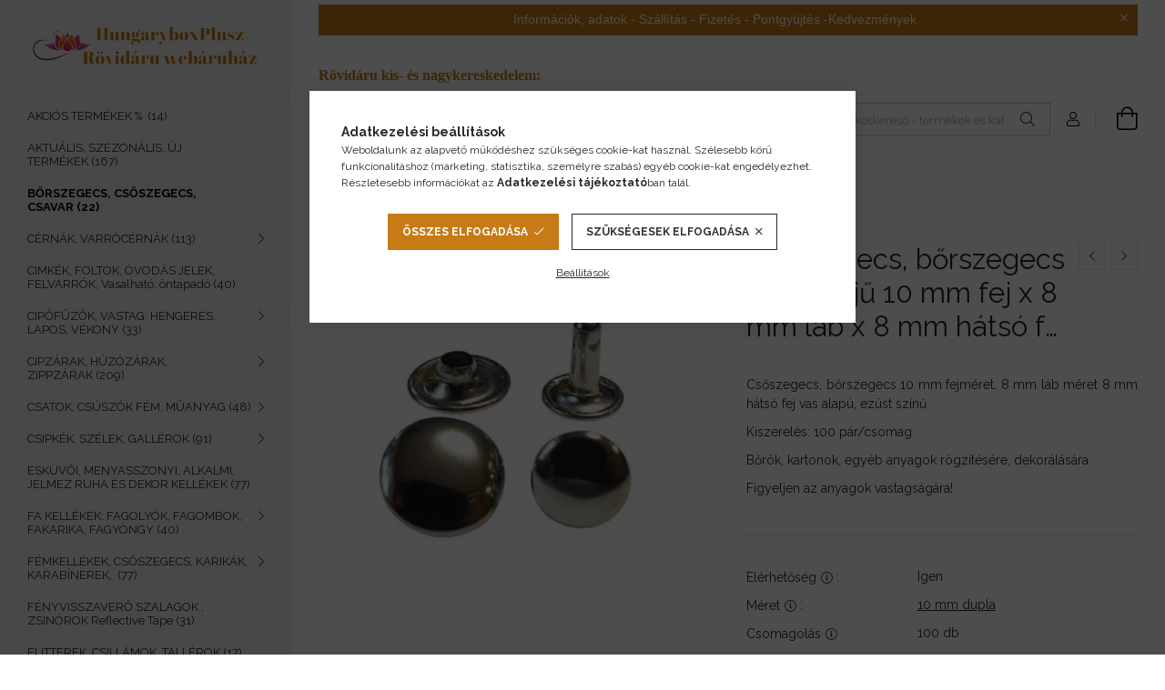

--- FILE ---
content_type: text/html; charset=UTF-8
request_url: https://hungarybox.hu/csoszeg-szegecs-dupla-feju-10mm-ezust
body_size: 30497
content:
<!DOCTYPE html>
<html lang="hu">
<head>
    <meta charset="utf-8">
<meta name="keywords" content="Csőszegecs, bőrszegecs dupla fejű 10 mm fej x 8 mm láb x 8 mm hátsó fej vas alapú, ezüst színű 24 Ft/pár (100 pár) Csőszegecs, bőrszegecs 10 mm fejméret, 8 mm l">
<meta name="description" content="Csőszegecs, bőrszegecs dupla fejű 10 mm fej x 8 mm láb x 8 mm hátsó fej vas alapú, ezüst színű 24 Ft/pár (100 pár) BŐRSZEGECS, CSŐSZEGECS, CSAVAR Csőszegecs, bőrszegecs 10 mm fejméret, 8 mm láb méret ">
<meta name="robots" content="index, follow">
<meta http-equiv="X-UA-Compatible" content="IE=Edge">
<meta property="og:site_name" content="HungaryboxPlusz rövidáru  webáruház" />
<meta property="og:title" content="Csőszegecs, bőrszegecs dupla fejű 10 mm fej x 8 mm láb x 8 mm hátsó fej vas alapú, ezüst színű 24 Ft/pár (100 pár) BŐRSZEGECS, CSŐSZEGECS, CSAVAR Rövidáru kellé">
<meta property="og:description" content="Csőszegecs, bőrszegecs dupla fejű 10 mm fej x 8 mm láb x 8 mm hátsó fej vas alapú, ezüst színű 24 Ft/pár (100 pár) BŐRSZEGECS, CSŐSZEGECS, CSAVAR Csőszegecs, bőrszegecs 10 mm fejméret, 8 mm láb méret ">
<meta property="og:type" content="product">
<meta property="og:url" content="https://hungarybox.hu/csoszeg-szegecs-dupla-feju-10mm-ezust">
<meta property="og:image" content="https://hungarybox.hu/img/52016/S12-1SZ-2209-10SE/duplafeju-csoszegecs-10mm.webp">
<meta name="facebook-domain-verification" content="wrxjr0z2qf48xqbk6t9iu985esoh8n">
<meta name="google-site-verification" content="OCQMd0EcLai1FrfsyZL-HgpaBayW_bbCVhSFFI5IFQ0">
<meta property="fb:admins" content="449787199681977">
<meta name="dc.title" content="Csőszegecs, bőrszegecs dupla fejű 10 mm fej x 8 mm láb x 8 mm hátsó fej vas alapú, ezüst színű 24 Ft/pár (100 pár) BŐRSZEGECS, CSŐSZEGECS, CSAVAR Rövidáru kellé">
<meta name="dc.description" content="Csőszegecs, bőrszegecs dupla fejű 10 mm fej x 8 mm láb x 8 mm hátsó fej vas alapú, ezüst színű 24 Ft/pár (100 pár) BŐRSZEGECS, CSŐSZEGECS, CSAVAR Csőszegecs, bőrszegecs 10 mm fejméret, 8 mm láb méret ">
<meta name="dc.publisher" content="HungaryboxPlusz rövidáru  webáruház">
<meta name="dc.language" content="hu">
<meta name="theme-color" content="#200dab">
<meta name="msapplication-TileColor" content="#200dab">
<meta name="mobile-web-app-capable" content="yes">
<meta name="apple-mobile-web-app-capable" content="yes">
<meta name="MobileOptimized" content="320">
<meta name="HandheldFriendly" content="true">

<title>Csőszegecs, bőrszegecs dupla fejű 10 mm fej x 8 mm láb x 8 mm hátsó fej vas alapú, ezüst színű 24 Ft/pár (100 pár) BŐRSZEGECS, CSŐSZEGECS, CSAVAR Rövidáru kellé</title>


<script>
var service_type="shop";
var shop_url_main="https://hungarybox.hu";
var actual_lang="hu";
var money_len="0";
var money_thousend=" ";
var money_dec=",";
var shop_id=52016;
var unas_design_url="https:"+"/"+"/"+"hungarybox.hu"+"/"+"!common_design"+"/"+"base"+"/"+"001906"+"/";
var unas_design_code='001906';
var unas_base_design_code='1900';
var unas_design_ver=4;
var unas_design_subver=6;
var unas_shop_url='https://hungarybox.hu';
var responsive="yes";
var price_nullcut_disable=1;
var config_plus=new Array();
config_plus['product_tooltip']=1;
config_plus['cart_redirect']=2;
config_plus['money_type']='Ft';
config_plus['money_type_display']='Ft';
config_plus['already_registered_email']=1;
config_plus['change_address_on_order_methods']=1;
var lang_text=new Array();

var UNAS = UNAS || {};
UNAS.shop={"base_url":'https://hungarybox.hu',"domain":'hungarybox.hu',"username":'hungarybox.unas.hu',"id":52016,"lang":'hu',"currency_type":'Ft',"currency_code":'HUF',"currency_rate":'1',"currency_length":0,"base_currency_length":0,"canonical_url":'https://hungarybox.hu/csoszeg-szegecs-dupla-feju-10mm-ezust'};
UNAS.design={"code":'001906',"page":'product_details'};
UNAS.api_auth="fa2029cd76c5cc67ddf971a2a40bc4c2";
UNAS.customer={"email":'',"id":0,"group_id":0,"without_registration":0};
UNAS.customer["area_ids"]=[23117];
UNAS.shop["category_id"]="874027";
UNAS.shop["sku"]="S12-1SZ-2209-10SE";
UNAS.shop["product_id"]="517424622";
UNAS.shop["only_private_customer_can_purchase"] = false;
 

UNAS.text = {
    "button_overlay_close": `Bezár`,
    "popup_window": `Felugró ablak`,
    "list": `lista`,
    "updating_in_progress": `frissítés folyamatban`,
    "updated": `frissítve`,
    "is_opened": `megnyitva`,
    "is_closed": `bezárva`,
    "deleted": `törölve`,
    "consent_granted": `hozzájárulás megadva`,
    "consent_rejected": `hozzájárulás elutasítva`,
    "field_is_incorrect": `mező hibás`,
    "error_title": `Hiba!`,
    "product_variants": `termék változatok`,
    "product_added_to_cart": `A termék a kosárba került`,
    "product_added_to_cart_with_qty_problem": `A termékből csak [qty_added_to_cart] [qty_unit] került kosárba`,
    "product_removed_from_cart": `A termék törölve a kosárból`,
    "reg_title_name": `Név`,
    "reg_title_company_name": `Cégnév`,
    "number_of_items_in_cart": `Kosárban lévő tételek száma`,
    "cart_is_empty": `A kosár üres`,
    "cart_updated": `A kosár frissült`,
    "mandatory": `Kötelező!`
};


UNAS.text["delete_from_compare"]= `Törlés összehasonlításból`;
UNAS.text["comparison"]= `Összehasonlítás`;

UNAS.text["delete_from_favourites"]= `Törlés a kedvencek közül`;
UNAS.text["add_to_favourites"]= `Kedvencekhez`;

UNAS.text["change_address_error_on_shipping_method"] = `Az újonnan létrehozott cím a kiválasztott szállítási módnál nem használható`;
UNAS.text["change_address_error_on_billing_method"] = `Az újonnan létrehozott cím a kiválasztott számlázási módnál nem használható`;







window.lazySizesConfig=window.lazySizesConfig || {};
window.lazySizesConfig.loadMode=1;
window.lazySizesConfig.loadHidden=false;

window.dataLayer = window.dataLayer || [];
function gtag(){dataLayer.push(arguments)};
gtag('js', new Date());
</script>

<script src="https://hungarybox.hu/!common_packages/jquery/jquery-3.2.1.js?mod_time=1683104288"></script>
<script src="https://hungarybox.hu/!common_packages/jquery/plugins/migrate/migrate.js?mod_time=1683104288"></script>
<script src="https://hungarybox.hu/!common_packages/jquery/plugins/tippy/popper-2.4.4.min.js?mod_time=1683104288"></script>
<script src="https://hungarybox.hu/!common_packages/jquery/plugins/tippy/tippy-bundle.umd.min.js?mod_time=1683104288"></script>
<script src="https://hungarybox.hu/!common_packages/jquery/plugins/tools/overlay/overlay.js?mod_time=1759905184"></script>
<script src="https://hungarybox.hu/!common_packages/jquery/plugins/tools/toolbox/toolbox.expose.js?mod_time=1725518406"></script>
<script src="https://hungarybox.hu/!common_packages/jquery/plugins/lazysizes/lazysizes.min.js?mod_time=1683104288"></script>
<script src="https://hungarybox.hu/!common_packages/jquery/own/shop_common/exploded/common.js?mod_time=1769410770"></script>
<script src="https://hungarybox.hu/!common_packages/jquery/own/shop_common/exploded/common_overlay.js?mod_time=1759905184"></script>
<script src="https://hungarybox.hu/!common_packages/jquery/own/shop_common/exploded/common_shop_popup.js?mod_time=1759905184"></script>
<script src="https://hungarybox.hu/!common_packages/jquery/own/shop_common/exploded/page_product_details.js?mod_time=1751447088"></script>
<script src="https://hungarybox.hu/!common_packages/jquery/own/shop_common/exploded/function_favourites.js?mod_time=1725525526"></script>
<script src="https://hungarybox.hu/!common_packages/jquery/own/shop_common/exploded/function_compare.js?mod_time=1751447088"></script>
<script src="https://hungarybox.hu/!common_packages/jquery/own/shop_common/exploded/function_recommend.js?mod_time=1751447088"></script>
<script src="https://hungarybox.hu/!common_packages/jquery/own/shop_common/exploded/function_product_print.js?mod_time=1725525526"></script>
<script src="https://hungarybox.hu/!common_packages/jquery/own/shop_common/exploded/function_product_subscription.js?mod_time=1751447088"></script>
<script src="https://hungarybox.hu/!common_packages/jquery/plugins/hoverintent/hoverintent.js?mod_time=1683104288"></script>
<script src="https://hungarybox.hu/!common_packages/jquery/own/shop_tooltip/shop_tooltip.js?mod_time=1759905184"></script>
<script src="https://hungarybox.hu/!common_packages/jquery/plugins/simplyscroll/simplyscroll.js?mod_time=1683104288"></script>
<script src="https://hungarybox.hu/!common_design/base/001900/main.js?mod_time=1759905184"></script>
<script src="https://hungarybox.hu/!common_packages/jquery/plugins/perfectscrollbar/perfect-scrollbar-1.4.0/perfect-scrollbar.min.js?mod_time=1683104288"></script>
<script src="https://hungarybox.hu/!common_packages/jquery/plugins/swiper/swiper-bundle.min.js?mod_time=1683104288"></script>
<script src="https://hungarybox.hu/!common_packages/jquery/plugins/toastr/toastr.min.js?mod_time=1683104288"></script>
<script src="https://hungarybox.hu/!common_packages/jquery/plugins/photoswipe/photoswipe.min.js?mod_time=1683104288"></script>
<script src="https://hungarybox.hu/!common_packages/jquery/plugins/photoswipe/photoswipe-ui-default.min.js?mod_time=1683104288"></script>

<link href="https://hungarybox.hu/temp/shop_52016_8712f71139e899d0fc82b38fbeb662d5.css?mod_time=1770020797" rel="stylesheet" type="text/css">

<link href="https://hungarybox.hu/csoszeg-szegecs-dupla-feju-10mm-ezust" rel="canonical">
<link rel='alternate' hreflang='x-default' href='https://hungarybox.hu/csoszeg-szegecs-dupla-feju-10mm-ezust' />
<link href="https://hungarybox.hu/shop_ordered/52016/design_pic/favicon.ico" rel="shortcut icon">
<script>
        var google_consent=1;
    
        gtag('consent', 'default', {
           'ad_storage': 'denied',
           'ad_user_data': 'denied',
           'ad_personalization': 'denied',
           'analytics_storage': 'denied',
           'functionality_storage': 'denied',
           'personalization_storage': 'denied',
           'security_storage': 'granted'
        });

    
        gtag('consent', 'update', {
           'ad_storage': 'denied',
           'ad_user_data': 'denied',
           'ad_personalization': 'denied',
           'analytics_storage': 'denied',
           'functionality_storage': 'denied',
           'personalization_storage': 'denied',
           'security_storage': 'granted'
        });

        </script>
    <script async src="https://www.googletagmanager.com/gtag/js?id=G-MX96V27LFK"></script>    <script>
    gtag('config', 'G-MX96V27LFK');

          gtag('config', 'G-1BBV6NRMQ9');
                </script>
        <script>
    var google_analytics=1;

                gtag('event', 'view_item', {
              "currency": "HUF",
              "value": '2400',
              "items": [
                  {
                      "item_id": "S12-1SZ-2209-10SE",
                      "item_name": "Csőszegecs, bőrszegecs dupla fejű 10 mm fej x 8 mm láb x 8 mm hátsó fej  vas alapú, ezüst színű 24 Ft/pár (100 pár)",
                      "item_category": "BŐRSZEGECS, CSŐSZEGECS, CSAVAR",
                      "price": '2400'
                  }
              ],
              'non_interaction': true
            });
               </script>
           <script>
        gtag('config', 'AW-793792649',{'allow_enhanced_conversions':true});
                </script>
            <script>
        var google_ads=1;

                gtag('event','remarketing', {
            'ecomm_pagetype': 'product',
            'ecomm_prodid': ["S12-1SZ-2209-10SE"],
            'ecomm_totalvalue': 2400        });
            </script>
    
    <script>
    var facebook_pixel=1;
    /* <![CDATA[ */
        !function(f,b,e,v,n,t,s){if(f.fbq)return;n=f.fbq=function(){n.callMethod?
            n.callMethod.apply(n,arguments):n.queue.push(arguments)};if(!f._fbq)f._fbq=n;
            n.push=n;n.loaded=!0;n.version='2.0';n.queue=[];t=b.createElement(e);t.async=!0;
            t.src=v;s=b.getElementsByTagName(e)[0];s.parentNode.insertBefore(t,s)}(window,
                document,'script','//connect.facebook.net/en_US/fbevents.js');

        fbq('init', '449787199681977');
                fbq('track', 'PageView', {}, {eventID:'PageView.aYEKjB6d5SD9OoBRXk9y_QAAYYc'});
        
        fbq('track', 'ViewContent', {
            content_name: 'Csőszegecs, bőrszegecs dupla fejű 10 mm fej x 8 mm láb x 8 mm hátsó fej  vas alapú, ezüst színű 24 Ft/pár (100 pár)',
            content_category: 'BŐRSZEGECS, CSŐSZEGECS, CSAVAR',
            content_ids: ['S12-1SZ-2209-10SE'],
            contents: [{'id': 'S12-1SZ-2209-10SE', 'quantity': '1'}],
            content_type: 'product',
            value: 2400,
            currency: 'HUF'
        }, {eventID:'ViewContent.aYEKjB6d5SD9OoBRXk9y_QAAYYc'});

        
        $(document).ready(function() {
            $(document).on("addToCart", function(event, product_array){
                facebook_event('AddToCart',{
					content_name: product_array.name,
					content_category: product_array.category,
					content_ids: [product_array.sku],
					contents: [{'id': product_array.sku, 'quantity': product_array.qty}],
					content_type: 'product',
					value: product_array.price,
					currency: 'HUF'
				}, {eventID:'AddToCart.' + product_array.event_id});
            });

            $(document).on("addToFavourites", function(event, product_array){
                facebook_event('AddToWishlist', {
                    content_ids: [product_array.sku],
                    content_type: 'product'
                }, {eventID:'AddToFavourites.' + product_array.event_id});
            });
        });

    /* ]]> */
    </script>

<!-- Poptin Code -->
<script id="pixel-script-poptin" src="https://cdn.popt.in/pixel.js?id=02e13c6667995'" async="true"></script>
<!-- Poptin Code -->


<!-- Smartlook tracking code -->
<script>
    window.smartlook||(function(d) {
        var o=smartlook=function(){ o.api.push(arguments)},h=d.getElementsByTagName('head')[0];
        var c=d.createElement('script');o.api=new Array();c.async=true;c.type='text/javascript';
        c.charset='utf-8';c.src='https://rec.smartlook.com/recorder.js';h.appendChild(c)
    })(document);
    smartlook('init', '<script>   window.smartlook||(function(d) {     var o=smartlook=function(){ o.api.push(arguments)},h=d.getElementsByTagName('head')[0];     var c=d.createElement('script');o.api');
</script>

<script>

  !function(f,b,e,v,n,t,s)
  {if(f.fbq)return;n=f.fbq=function(){n.callMethod?
  n.callMethod.apply(n,arguments):n.queue.push(arguments)};
  if(!f._fbq)f._fbq=n;n.push=n;n.loaded=!0;n.version='2.0';
  n.queue=[];t=b.createElement(e);t.async=!0;
  t.src=v;s=b.getElementsByTagName(e)[0];
  s.parentNode.insertBefore(t,s)}(window, document,'script',
  'https://connect.facebook.net/en_US/fbevents.js');
  fbq('init', '306905661230419');
  fbq('track', 'PageView');



;(function() {
  const script = document.createElement('script');
  script.src = 'https://widget.molin.ai/shop-ai.js?w=nvum9jom';
  script.type = 'module';
  document.head.appendChild(script);
})();

</script>

    <meta content="width=device-width, initial-scale=1.0" name="viewport">
	<link rel="preload" href="https://hungarybox.hu/!common_design/own/fonts/1800/customicons/custom-icons.woff2" as="font" type="font/woff2" crossorigin>
    <link rel="preconnect" href="https://fonts.gstatic.com">
    <link rel="preload" href="https://fonts.googleapis.com/css2?family=Raleway:wght@400;700&display=swap" as="style">
    <link rel="stylesheet" href="https://fonts.googleapis.com/css2?family=Raleway:wght@400;700&display=swap" media="print" onload="this.media='all'">
    <noscript>
        <link rel="stylesheet" href="https://fonts.googleapis.com/css2?family=Raleway:wght@400;700&display=swap">
    </noscript>

    
    
    
    
    
    

    
    
    
    
    
    



    



    



                        
                        <style>                                                            .start-banner__element-1 .start-banner__element-img-wrap {
                            padding-top: calc(100%);
                            width: 70px;
                        }
                                                                                                                                                        .start-banner__element-2 .start-banner__element-img-wrap {
                            padding-top: calc(100%);
                            width: 70px;
                        }
                                                                                                                                                        .start-banner__element-3 .start-banner__element-img-wrap {
                            padding-top: calc(100%);
                            width: 70px;
                        }
                                                                                                                                                        .start-banner__element-4 .start-banner__element-img-wrap {
                            padding-top: calc(100%);
                            width: 70px;
                        }
                                                                                                                        </style>
                        
    
    
    
    
</head>






<body class='design_ver4 design_subver1 design_subver2 design_subver3 design_subver4 design_subver5 design_subver6' id="ud_shop_artdet">
    <div id="fb-root"></div>
    <script>
        window.fbAsyncInit = function() {
            FB.init({
                xfbml            : true,
                version          : 'v22.0'
            });
        };
    </script>
    <script async defer crossorigin="anonymous" src="https://connect.facebook.net/hu_HU/sdk.js"></script>
    <div id="image_to_cart" style="display:none; position:absolute; z-index:100000;"></div>
<div class="overlay_common overlay_warning" id="overlay_cart_add"></div>
<script>$(document).ready(function(){ overlay_init("cart_add",{"onBeforeLoad":false}); });</script>
<div class="overlay_common overlay_ok" id="overlay_cart_add_ok"></div>
<script>$(document).ready(function(){ overlay_init("cart_add_ok",[]); });</script>
<div id="overlay_login_outer"></div>	
	<script>
	$(document).ready(function(){
	    var login_redir_init="";

		$("#overlay_login_outer").overlay({
			onBeforeLoad: function() {
                var login_redir_temp=login_redir_init;
                if (login_redir_act!="") {
                    login_redir_temp=login_redir_act;
                    login_redir_act="";
                }

									$.ajax({
						type: "GET",
						async: true,
						url: "https://hungarybox.hu/shop_ajax/ajax_popup_login.php",
						data: {
							shop_id:"52016",
							lang_master:"hu",
                            login_redir:login_redir_temp,
							explicit:"ok",
							get_ajax:"1"
						},
						success: function(data){
							$("#overlay_login_outer").html(data);
							if (unas_design_ver >= 5) $("#overlay_login_outer").modal('show');
							$('#overlay_login1 input[name=shop_pass_login]').keypress(function(e) {
								var code = e.keyCode ? e.keyCode : e.which;
								if(code.toString() == 13) {		
									document.form_login_overlay.submit();		
								}	
							});	
						}
					});
								},
			top: 50,
			mask: {
	color: "#000000",
	loadSpeed: 200,
	maskId: "exposeMaskOverlay",
	opacity: 0.7
},
			closeOnClick: (config_plus['overlay_close_on_click_forced'] === 1),
			onClose: function(event, overlayIndex) {
				$("#login_redir").val("");
			},
			load: false
		});
		
			});
	function overlay_login() {
		$(document).ready(function(){
			$("#overlay_login_outer").overlay().load();
		});
	}
	function overlay_login_remind() {
        if (unas_design_ver >= 5) {
            $("#overlay_remind").overlay().load();
        } else {
            $(document).ready(function () {
                $("#overlay_login_outer").overlay().close();
                setTimeout('$("#overlay_remind").overlay().load();', 250);
            });
        }
	}

    var login_redir_act="";
    function overlay_login_redir(redir) {
        login_redir_act=redir;
        $("#overlay_login_outer").overlay().load();
    }
	</script>  
	<div class="overlay_common overlay_info" id="overlay_remind"></div>
<script>$(document).ready(function(){ overlay_init("remind",[]); });</script>

	<script>
    	function overlay_login_error_remind() {
		$(document).ready(function(){
			load_login=0;
			$("#overlay_error").overlay().close();
			setTimeout('$("#overlay_remind").overlay().load();', 250);	
		});
	}
	</script>  
	<div class="overlay_common overlay_info" id="overlay_newsletter"></div>
<script>$(document).ready(function(){ overlay_init("newsletter",[]); });</script>

<script>
function overlay_newsletter() {
    $(document).ready(function(){
        $("#overlay_newsletter").overlay().load();
    });
}
</script>
<div class="overlay_common overlay_info" id="overlay_product_subscription"></div>
<script>$(document).ready(function(){ overlay_init("product_subscription",[]); });</script>
<div class="overlay_common overlay_error" id="overlay_script"></div>
<script>$(document).ready(function(){ overlay_init("script",[]); });</script>
    <script>
    $(document).ready(function() {
        $.ajax({
            type: "GET",
            url: "https://hungarybox.hu/shop_ajax/ajax_stat.php",
            data: {master_shop_id:"52016",get_ajax:"1"}
        });
    });
    </script>
    

<div id="container" class="page_shop_artdet_S12_1SZ_2209_10SE position-relative d-flex  js-ajax-filter-box-checking-force">
    <div class="col-fix-custom-1 side-dropdown" data-content-for=".side-btn, .filter-btn" data-content-direction="left">
        <section class="main-left">
            <div class="main-left__inner h-100">
                <button class="main-left__close-btn btn-close d-xl-none" data-btn-for=".side-dropdown" type="button" aria-label="Bezár"></button>
                <div class="main-left__content d-flex flex-column">
                    <header class="main-left__header">
                        


        <div id="header_logo_img1" class="js-element logo d-none d-xl-block mb-5 px-5" data-element-name="header_logo">
                                    <a href="https://www.hungarybox.hu">                <picture>
                    <source srcset="                                    https://hungarybox.hu/!common_design/custom/hungarybox.unas.hu/element/layout_hu_header_logo-260x60_1_small.png?time=1633361014 260w                                                                        https://hungarybox.hu/!common_design/custom/hungarybox.unas.hu/element/layout_hu_header_logo-260x60_1_default.png?time=1633361014 260w                                    "
                            sizes="(max-width: 575.98px) 260px, 260px"
                    >
                    <img src="https://hungarybox.hu/!common_design/custom/hungarybox.unas.hu/element/layout_hu_header_logo-260x60_1_default.png?time=1633361014"
                         alt="HungaryboxPlusz rövidáru  webáruház"
                    >
                </picture>
                </a>                        </div>
    
                    </header>
                    <div class="box_container main-menus has-toggle-button">
                        <div class="box">
                            <div id="main-menus-content" class="box__content main-menus__content js-main-menus-content has-maxheight is-active">
                                    <ul class="cat-menus level-0" data-level="cat-level-0">
                                <li class='cat-menu js-cat-menu-970320' data-id="970320">
            <span class="cat-menu__name" >
                <a class='cat-menu__link' href='https://hungarybox.hu/Akcios-termekek-HungaryboxPlusz-rovidaru-online-we' >                      AKCIÓS TERMÉKEK % &nbsp;<span class="cat-menu__count round-bracket-around">14</span>                    </a>            </span>
                            </li>
                                <li class='cat-menu js-cat-menu-541472' data-id="541472">
            <span class="cat-menu__name" >
                <a class='cat-menu__link' href='https://hungarybox.hu/aktualis-szezonalis-uj-termekek-hungarybox-rovidaru' >                    AKTUÁLIS, SZEZONÁLIS, ÚJ TERMÉKEK&nbsp;<span class="cat-menu__count round-bracket-around">167</span>                    </a>            </span>
                            </li>
                                <li class='cat-menu js-cat-menu-874027' data-id="874027">
            <span class="cat-menu__name" >
                <a class='cat-menu__link' href='https://hungarybox.hu/csoszegecs-borszegecs-farmerszegecs' >                    BŐRSZEGECS, CSŐSZEGECS, CSAVAR&nbsp;<span class="cat-menu__count round-bracket-around">22</span>                    </a>            </span>
                            </li>
                                <li class='cat-menu has-child js-cat-menu-991866' data-id="991866">
            <span class="cat-menu__name" onclick="catSubLoad('991866','https://hungarybox.hu/shop_ajax/ajax_box_cat.php?get_ajax=1&type=layout&change_lang=hu&level=1&key=991866&box_var_name=shop_cat&box_var_layout_cache=1&box_var_expand_cache=yes&box_var_layout_level0=0&box_var_layout=1&box_var_ajax=1&box_var_section=content&box_var_highlight=yes&box_var_type=expand&box_var_div=no');">
                                    CÉRNÁK, VARRÓCÉRNÁK&nbsp;<span class="cat-menu__count round-bracket-around">113</span>                                </span>
                            </li>
                                <li class='cat-menu js-cat-menu-320368' data-id="320368">
            <span class="cat-menu__name" >
                <a class='cat-menu__link' href='https://hungarybox.hu/cimke-vasalhato-varrhato-ovoda-jel-folt' >                    CIMKÉK, FOLTOK, ÓVODÁS JELEK, FELVARRÓK, Vasalható, öntapadó&nbsp;<span class="cat-menu__count round-bracket-around">40</span>                    </a>            </span>
                            </li>
                                <li class='cat-menu has-child js-cat-menu-901317' data-id="901317">
            <span class="cat-menu__name" onclick="catSubLoad('901317','https://hungarybox.hu/shop_ajax/ajax_box_cat.php?get_ajax=1&type=layout&change_lang=hu&level=1&key=901317&box_var_name=shop_cat&box_var_layout_cache=1&box_var_expand_cache=yes&box_var_layout_level0=0&box_var_layout=1&box_var_ajax=1&box_var_section=content&box_var_highlight=yes&box_var_type=expand&box_var_div=no');">
                                    CIPŐFŰZŐK, VASTAG, HENGERES, LAPOS, VÉKONY&nbsp;<span class="cat-menu__count round-bracket-around">33</span>                                </span>
                            </li>
                                <li class='cat-menu has-child js-cat-menu-459388' data-id="459388">
            <span class="cat-menu__name" onclick="catSubLoad('459388','https://hungarybox.hu/shop_ajax/ajax_box_cat.php?get_ajax=1&type=layout&change_lang=hu&level=1&key=459388&box_var_name=shop_cat&box_var_layout_cache=1&box_var_expand_cache=yes&box_var_layout_level0=0&box_var_layout=1&box_var_ajax=1&box_var_section=content&box_var_highlight=yes&box_var_type=expand&box_var_div=no');">
                                    CIPZÁRAK, HÚZÓZÁRAK, ZIPPZÁRAK&nbsp;<span class="cat-menu__count round-bracket-around">209</span>                                </span>
                            </li>
                                <li class='cat-menu has-child js-cat-menu-389673' data-id="389673">
            <span class="cat-menu__name" onclick="catSubLoad('389673','https://hungarybox.hu/shop_ajax/ajax_box_cat.php?get_ajax=1&type=layout&change_lang=hu&level=1&key=389673&box_var_name=shop_cat&box_var_layout_cache=1&box_var_expand_cache=yes&box_var_layout_level0=0&box_var_layout=1&box_var_ajax=1&box_var_section=content&box_var_highlight=yes&box_var_type=expand&box_var_div=no');">
                                    CSATOK, CSÚSZÓK FÉM, MŰANYAG&nbsp;<span class="cat-menu__count round-bracket-around">48</span>                                </span>
                            </li>
                                <li class='cat-menu has-child js-cat-menu-779985' data-id="779985">
            <span class="cat-menu__name" onclick="catSubLoad('779985','https://hungarybox.hu/shop_ajax/ajax_box_cat.php?get_ajax=1&type=layout&change_lang=hu&level=1&key=779985&box_var_name=shop_cat&box_var_layout_cache=1&box_var_expand_cache=yes&box_var_layout_level0=0&box_var_layout=1&box_var_ajax=1&box_var_section=content&box_var_highlight=yes&box_var_type=expand&box_var_div=no');">
                                    CSIPKÉK, SZÉLEK, GALLÉROK&nbsp;<span class="cat-menu__count round-bracket-around">91</span>                                </span>
                            </li>
                                <li class='cat-menu js-cat-menu-374399' data-id="374399">
            <span class="cat-menu__name" >
                <a class='cat-menu__link' href='https://hungarybox.hu/Eskuvoi-kellekek-HungaryboxPlusz-rovidaru-online' >                    ESKÜVŐI, MENYASSZONYI, ALKALMI, JELMEZ RUHA ÉS DEKOR KELLÉKEK&nbsp;<span class="cat-menu__count round-bracket-around">77</span>                    </a>            </span>
                            </li>
                                <li class='cat-menu has-child js-cat-menu-245828' data-id="245828">
            <span class="cat-menu__name" onclick="catSubLoad('245828','https://hungarybox.hu/shop_ajax/ajax_box_cat.php?get_ajax=1&type=layout&change_lang=hu&level=1&key=245828&box_var_name=shop_cat&box_var_layout_cache=1&box_var_expand_cache=yes&box_var_layout_level0=0&box_var_layout=1&box_var_ajax=1&box_var_section=content&box_var_highlight=yes&box_var_type=expand&box_var_div=no');">
                                    FA KELLÉKEK: FAGOLYÓK, FAGOMBOK, FAKARIKA, FAGYÖNGY&nbsp;<span class="cat-menu__count round-bracket-around">40</span>                                </span>
                            </li>
                                <li class='cat-menu has-child js-cat-menu-610866' data-id="610866">
            <span class="cat-menu__name" onclick="catSubLoad('610866','https://hungarybox.hu/shop_ajax/ajax_box_cat.php?get_ajax=1&type=layout&change_lang=hu&level=1&key=610866&box_var_name=shop_cat&box_var_layout_cache=1&box_var_expand_cache=yes&box_var_layout_level0=0&box_var_layout=1&box_var_ajax=1&box_var_section=content&box_var_highlight=yes&box_var_type=expand&box_var_div=no');">
                                    FÉMKELLÉKEK, CSŐSZEGECS, KARIKÁK, KARABÍNEREK, &nbsp;<span class="cat-menu__count round-bracket-around">77</span>                                </span>
                            </li>
                                <li class='cat-menu js-cat-menu-590263' data-id="590263">
            <span class="cat-menu__name" >
                <a class='cat-menu__link' href='https://hungarybox.hu/fenyvisszavero-szalag-figura' >                    FÉNYVISSZAVERŐ SZALAGOK , ZSINÓROK Reflective Tape&nbsp;<span class="cat-menu__count round-bracket-around">31</span>                    </a>            </span>
                            </li>
                                <li class='cat-menu js-cat-menu-239318' data-id="239318">
            <span class="cat-menu__name" >
                <a class='cat-menu__link' href='https://hungarybox.hu/flitter' >                    FLITTEREK, CSILLÁMOK, TALLÉROK&nbsp;<span class="cat-menu__count round-bracket-around">17</span>                    </a>            </span>
                            </li>
                                <li class='cat-menu has-child js-cat-menu-821347' data-id="821347">
            <span class="cat-menu__name" onclick="catSubLoad('821347','https://hungarybox.hu/shop_ajax/ajax_box_cat.php?get_ajax=1&type=layout&change_lang=hu&level=1&key=821347&box_var_name=shop_cat&box_var_layout_cache=1&box_var_expand_cache=yes&box_var_layout_level0=0&box_var_layout=1&box_var_ajax=1&box_var_section=content&box_var_highlight=yes&box_var_type=expand&box_var_div=no');">
                                    FÜGGÖNYHÖZ KELLÉKEK&nbsp;<span class="cat-menu__count round-bracket-around">34</span>                                </span>
                            </li>
                                <li class='cat-menu has-child js-cat-menu-305161' data-id="305161">
            <span class="cat-menu__name" onclick="catSubLoad('305161','https://hungarybox.hu/shop_ajax/ajax_box_cat.php?get_ajax=1&type=layout&change_lang=hu&level=1&key=305161&box_var_name=shop_cat&box_var_layout_cache=1&box_var_expand_cache=yes&box_var_layout_level0=0&box_var_layout=1&box_var_ajax=1&box_var_section=content&box_var_highlight=yes&box_var_type=expand&box_var_div=no');">
                                    GOMBOK, GOMALAPOK,&nbsp;<span class="cat-menu__count round-bracket-around">181</span>                                </span>
                            </li>
                                <li class='cat-menu has-child js-cat-menu-565591' data-id="565591">
            <span class="cat-menu__name" onclick="catSubLoad('565591','https://hungarybox.hu/shop_ajax/ajax_box_cat.php?get_ajax=1&type=layout&change_lang=hu&level=1&key=565591&box_var_name=shop_cat&box_var_layout_cache=1&box_var_expand_cache=yes&box_var_layout_level0=0&box_var_layout=1&box_var_ajax=1&box_var_section=content&box_var_highlight=yes&box_var_type=expand&box_var_div=no');">
                                    GUMIZSINÓR, GUMISZALAG, GUMIPERTLI&nbsp;<span class="cat-menu__count round-bracket-around">119</span>                                </span>
                            </li>
                                <li class='cat-menu has-child js-cat-menu-636155' data-id="636155">
            <span class="cat-menu__name" onclick="catSubLoad('636155','https://hungarybox.hu/shop_ajax/ajax_box_cat.php?get_ajax=1&type=layout&change_lang=hu&level=1&key=636155&box_var_name=shop_cat&box_var_layout_cache=1&box_var_expand_cache=yes&box_var_layout_level0=0&box_var_layout=1&box_var_ajax=1&box_var_section=content&box_var_highlight=yes&box_var_type=expand&box_var_div=no');">
                                    GYÖNGYÖK, GYÖNGYFŰZÉS, ZSINÓROK, KELLÉKEK&nbsp;<span class="cat-menu__count round-bracket-around">188</span>                                </span>
                            </li>
                                <li class='cat-menu js-cat-menu-643144' data-id="643144">
            <span class="cat-menu__name" >
                <a class='cat-menu__link' href='https://hungarybox.hu/heveder-eros-szalag-savoly-redony-gurtni' >                    HEVEDER, TÁSKAFÜL, TÁSKA ANYAG&nbsp;<span class="cat-menu__count round-bracket-around">20</span>                    </a>            </span>
                            </li>
                                <li class='cat-menu has-child js-cat-menu-241408' data-id="241408">
            <span class="cat-menu__name" onclick="catSubLoad('241408','https://hungarybox.hu/shop_ajax/ajax_box_cat.php?get_ajax=1&type=layout&change_lang=hu&level=1&key=241408&box_var_name=shop_cat&box_var_layout_cache=1&box_var_expand_cache=yes&box_var_layout_level0=0&box_var_layout=1&box_var_ajax=1&box_var_section=content&box_var_highlight=yes&box_var_type=expand&box_var_div=no');">
                                    KÉZIMUNKA, HORGOLÁS,&nbsp;<span class="cat-menu__count round-bracket-around">70</span>                                </span>
                            </li>
                                <li class='cat-menu has-child js-cat-menu-571238' data-id="571238">
            <span class="cat-menu__name" onclick="catSubLoad('571238','https://hungarybox.hu/shop_ajax/ajax_box_cat.php?get_ajax=1&type=layout&change_lang=hu&level=1&key=571238&box_var_name=shop_cat&box_var_layout_cache=1&box_var_expand_cache=yes&box_var_layout_level0=0&box_var_layout=1&box_var_ajax=1&box_var_section=content&box_var_highlight=yes&box_var_type=expand&box_var_div=no');">
                                    KREATÍV, KÉZMŰVES ÉS HOBBI KELLÉKEK&nbsp;<span class="cat-menu__count round-bracket-around">202</span>                                </span>
                            </li>
                                <li class='cat-menu has-child js-cat-menu-109382' data-id="109382">
            <span class="cat-menu__name" onclick="catSubLoad('109382','https://hungarybox.hu/shop_ajax/ajax_box_cat.php?get_ajax=1&type=layout&change_lang=hu&level=1&key=109382&box_var_name=shop_cat&box_var_layout_cache=1&box_var_expand_cache=yes&box_var_layout_level0=0&box_var_layout=1&box_var_ajax=1&box_var_section=content&box_var_highlight=yes&box_var_type=expand&box_var_div=no');">
                                    MAKRAMÉ  ZSINÓROK FONALAK - Macrame&nbsp;<span class="cat-menu__count round-bracket-around">57</span>                                </span>
                            </li>
                                <li class='cat-menu js-cat-menu-330842' data-id="330842">
            <span class="cat-menu__name" >
                <a class='cat-menu__link' href='https://hungarybox.hu/Kifuto-termekek-maradekok-HungaryboxPlusz-rovidaru' >                    MARADÉKOK ÉS KIFUTÓ TERMÉKEK&nbsp;<span class="cat-menu__count round-bracket-around">64</span>                    </a>            </span>
                            </li>
                                <li class='cat-menu has-child js-cat-menu-600380' data-id="600380">
            <span class="cat-menu__name" onclick="catSubLoad('600380','https://hungarybox.hu/shop_ajax/ajax_box_cat.php?get_ajax=1&type=layout&change_lang=hu&level=1&key=600380&box_var_name=shop_cat&box_var_layout_cache=1&box_var_expand_cache=yes&box_var_layout_level0=0&box_var_layout=1&box_var_ajax=1&box_var_section=content&box_var_highlight=yes&box_var_type=expand&box_var_div=no');">
                                    MÉTERÁRU: TÜLL, TÁSKA ANYAG, VETEX&nbsp;<span class="cat-menu__count round-bracket-around">19</span>                                </span>
                            </li>
                                <li class='cat-menu js-cat-menu-580413' data-id="580413">
            <span class="cat-menu__name" >
                <a class='cat-menu__link' href='https://hungarybox.hu/nadragtartok' >                    NADRÁGTARTÓK&nbsp;<span class="cat-menu__count round-bracket-around">7</span>                    </a>            </span>
                            </li>
                                <li class='cat-menu has-child js-cat-menu-511892' data-id="511892">
            <span class="cat-menu__name" onclick="catSubLoad('511892','https://hungarybox.hu/shop_ajax/ajax_box_cat.php?get_ajax=1&type=layout&change_lang=hu&level=1&key=511892&box_var_name=shop_cat&box_var_layout_cache=1&box_var_expand_cache=yes&box_var_layout_level0=0&box_var_layout=1&box_var_ajax=1&box_var_section=content&box_var_highlight=yes&box_var_type=expand&box_var_div=no');">
                                    NEMZETI SZALAG,ZSINÓR&nbsp;<span class="cat-menu__count round-bracket-around">49</span>                                </span>
                            </li>
                                <li class='cat-menu js-cat-menu-924985' data-id="924985">
            <span class="cat-menu__name" >
                <a class='cat-menu__link' href='https://hungarybox.hu/Pamut-zsinorok-kotelek-szalagok-anyagok' >                    PAMUT ANYAG, ZSINÓR, SZALAG&nbsp;<span class="cat-menu__count round-bracket-around">48</span>                    </a>            </span>
                            </li>
                                <li class='cat-menu has-child js-cat-menu-933922' data-id="933922">
            <span class="cat-menu__name" onclick="catSubLoad('933922','https://hungarybox.hu/shop_ajax/ajax_box_cat.php?get_ajax=1&type=layout&change_lang=hu&level=1&key=933922&box_var_name=shop_cat&box_var_layout_cache=1&box_var_expand_cache=yes&box_var_layout_level0=0&box_var_layout=1&box_var_ajax=1&box_var_section=content&box_var_highlight=yes&box_var_type=expand&box_var_div=no');">
                                    PATENTEK FÉM, MŰANYAG&nbsp;<span class="cat-menu__count round-bracket-around">74</span>                                </span>
                            </li>
                                <li class='cat-menu js-cat-menu-902037' data-id="902037">
            <span class="cat-menu__name" >
                <a class='cat-menu__link' href='https://hungarybox.hu/patentozo-ringlizo-szegecselo' >                    PATENTOZÓ PRÉSGÉPEK, TARTOZÉKOK&nbsp;<span class="cat-menu__count round-bracket-around">18</span>                    </a>            </span>
                            </li>
                                <li class='cat-menu has-child js-cat-menu-467595' data-id="467595">
            <span class="cat-menu__name" onclick="catSubLoad('467595','https://hungarybox.hu/shop_ajax/ajax_box_cat.php?get_ajax=1&type=layout&change_lang=hu&level=1&key=467595&box_var_name=shop_cat&box_var_layout_cache=1&box_var_expand_cache=yes&box_var_layout_level0=0&box_var_layout=1&box_var_ajax=1&box_var_section=content&box_var_highlight=yes&box_var_type=expand&box_var_div=no');">
                                    RINGLIK LYUKERŐSÍTÓ KARIKÁK&nbsp;<span class="cat-menu__count round-bracket-around">47</span>                                </span>
                            </li>
                                <li class='cat-menu has-child js-cat-menu-120745' data-id="120745">
            <span class="cat-menu__name" onclick="catSubLoad('120745','https://hungarybox.hu/shop_ajax/ajax_box_cat.php?get_ajax=1&type=layout&change_lang=hu&level=1&key=120745&box_var_name=shop_cat&box_var_layout_cache=1&box_var_expand_cache=yes&box_var_layout_level0=0&box_var_layout=1&box_var_ajax=1&box_var_section=content&box_var_highlight=yes&box_var_type=expand&box_var_div=no');">
                                    RÖVIDÁRU VARRÓ ÉS SZABÓKELLÉKEK&nbsp;<span class="cat-menu__count round-bracket-around">219</span>                                </span>
                            </li>
                                <li class='cat-menu has-child js-cat-menu-151897' data-id="151897">
            <span class="cat-menu__name" onclick="catSubLoad('151897','https://hungarybox.hu/shop_ajax/ajax_box_cat.php?get_ajax=1&type=layout&change_lang=hu&level=1&key=151897&box_var_name=shop_cat&box_var_layout_cache=1&box_var_expand_cache=yes&box_var_layout_level0=0&box_var_layout=1&box_var_ajax=1&box_var_section=content&box_var_highlight=yes&box_var_type=expand&box_var_div=no');">
                                    SZALAGOK, SZEGŐK, DEKOR. HEVEDEREK&nbsp;<span class="cat-menu__count round-bracket-around">257</span>                                </span>
                            </li>
                                <li class='cat-menu js-cat-menu-887954' data-id="887954">
            <span class="cat-menu__name" >
                <a class='cat-menu__link' href='https://hungarybox.hu/taskamagnes' >                    TÁSKAMÁGNES, MÁGNESZÁR&nbsp;<span class="cat-menu__count round-bracket-around">5</span>                    </a>            </span>
                            </li>
                                <li class='cat-menu has-child js-cat-menu-287565' data-id="287565">
            <span class="cat-menu__name" onclick="catSubLoad('287565','https://hungarybox.hu/shop_ajax/ajax_box_cat.php?get_ajax=1&type=layout&change_lang=hu&level=1&key=287565&box_var_name=shop_cat&box_var_layout_cache=1&box_var_expand_cache=yes&box_var_layout_level0=0&box_var_layout=1&box_var_ajax=1&box_var_section=content&box_var_highlight=yes&box_var_type=expand&box_var_div=no');">
                                    TÉPŐZÁRAK, ÖNTAPADÓ, VARRHATÓ, KÉTOLDALAS&nbsp;<span class="cat-menu__count round-bracket-around">47</span>                                </span>
                            </li>
                                <li class='cat-menu js-cat-menu-572984' data-id="572984">
            <span class="cat-menu__name" >
                <a class='cat-menu__link' href='https://hungarybox.hu/zsebkendo' >                    ZSEBKENDŐK, NŐI, FÉRFI, GYEREK&nbsp;<span class="cat-menu__count round-bracket-around">13</span>                    </a>            </span>
                            </li>
                                <li class='cat-menu has-child js-cat-menu-439893' data-id="439893">
            <span class="cat-menu__name" onclick="catSubLoad('439893','https://hungarybox.hu/shop_ajax/ajax_box_cat.php?get_ajax=1&type=layout&change_lang=hu&level=1&key=439893&box_var_name=shop_cat&box_var_layout_cache=1&box_var_expand_cache=yes&box_var_layout_level0=0&box_var_layout=1&box_var_ajax=1&box_var_section=content&box_var_highlight=yes&box_var_type=expand&box_var_div=no');">
                                    ZSINÓROK, KÖTELEK, ROJTOK, BOJTOK&nbsp;<span class="cat-menu__count round-bracket-around">460</span>                                </span>
                            </li>
                                <li class='cat-menu has-child js-cat-menu-694213' data-id="694213">
            <span class="cat-menu__name" onclick="catSubLoad('694213','https://hungarybox.hu/shop_ajax/ajax_box_cat.php?get_ajax=1&type=layout&change_lang=hu&level=1&key=694213&box_var_name=shop_cat&box_var_layout_cache=1&box_var_expand_cache=yes&box_var_layout_level0=0&box_var_layout=1&box_var_ajax=1&box_var_section=content&box_var_highlight=yes&box_var_type=expand&box_var_div=no');">
                                    ZSINÓRVÉGEK, SZABÁLYOZÓK, DÍSZEK&nbsp;<span class="cat-menu__count round-bracket-around">50</span>                                </span>
                            </li>
            </ul>
    <script>
        function catSubLoad($id,$ajaxUrl){
            let catMenuEl = $('.cat-menu[data-id="'+$id+'"]');

            $.ajax({
                type: 'GET',
                url: $ajaxUrl,
                beforeSend: function(){
                    catMenuEl.addClass('ajax-loading');
                    setTimeout(function (){
                        if (!catMenuEl.hasClass('ajax-loaded')) {
                            catMenuEl.addClass('ajax-loader');
                        }
                    }, 500);
                },
                success:function(data){
                    catMenuEl.append(data);
                    catItemMarking();
                    $(".cat-menu__name:not(.is-processed)").each(CatPicHover);
                    $("> .cat-menu__name", catMenuEl).attr('onclick','catOpen($(this));').trigger('click');
                    catMenuEl.removeClass('ajax-loading ajax-loader').addClass('ajax-loaded');
                }
            });
        }
        function catBack($this) {
            var thisBackBtn = $this;
            var thisCatLevel = thisBackBtn.closest('[data-level]').data('level');
            /** remove opened class from children */
            thisBackBtn.closest('.js-sublist').find('.cat-menu.is-opened').removeClass('is-opened');
            /** remove opened class from parent */
            if (window.matchMedia('(max-width: 992px)').matches) {
                setTimeout(function() {
                    thisBackBtn.closest('.cat-menu.is-opened').removeClass('is-opened');
                }, 400);
            } else {
                thisBackBtn.closest('.cat-menu.is-opened').removeClass('is-opened');
            }
            $('html').removeClass(thisCatLevel +'-is-opened');
        }
        function catOpen($this) {
            var thisCatMenu = $this.parent();
            psInit(thisCatMenu.find('.js-sublist-inner').first());
            var thisMainMenusContent = $('.js-main-menus-content');
            var thisCatMenuList = thisCatMenu.closest('[data-level]');
            var thisCatLevel = thisCatMenuList.data('level');

            if (thisCatLevel === "cat-level-0") {
                /*remove is-opened class form the rest menus (cat+plus)*/
                thisMainMenusContent.find('.is-opened').not(thisCatMenu).removeClass('is-opened');
            } else {
                /*remove is-opened class form the siblings cat menus */
                thisCatMenuList.find('.is-opened').not(thisCatMenu).removeClass('is-opened');
            }

            if (thisCatMenu.hasClass('is-opened')) {
                thisCatMenu.removeClass('is-opened');
                $('html').removeClass(thisCatLevel +'-is-opened');
            } else {
                thisCatMenu.addClass('is-opened');
                $('html').addClass(thisCatLevel +'-is-opened');
            }
        }
        function catsClose() {
            handleCloseDropdowns();
            handleCloseMenus();
        }
        function CatPicHover() {
            var catItem = $(this); /*span.cat-menu__name*/
            var parentCatPic = catItem.closest(".js-sublist").find(".js-parent-img-wrapper").first().find(".js-parent-img");
            var childSublist = catItem.siblings('.js-sublist');
            var parentCatPicSrc = parentCatPic.attr("data-src-orig");
            var parentCatPicSrcSet = parentCatPic.attr("data-srcset-orig");
            if (parentCatPicSrcSet === undefined) parentCatPicSrcSet="";

            var catItems = catItem.closest(".cat-menus");

            catItem.on('mouseenter', function() {
                if (!isTouchDevice) {
                    var currentAltPicSrcSet = $(this).data("retina-img-url");
                    parentCatPic.attr("src", $(this).data("img-url"));
                    if (currentAltPicSrcSet == undefined) currentAltPicSrcSet = "";
                    parentCatPic.attr("srcset", currentAltPicSrcSet);
                }
            });

            catItems.on('mouseleave', function() {
                if (!isTouchDevice) {
                    parentCatPic.attr("src", parentCatPicSrc);
                    parentCatPic.attr("srcset", parentCatPicSrcSet);
                }
            });

            childSublist.on('mouseenter', function() {
                if (!isTouchDevice) {
                    parentCatPic.attr("src", parentCatPicSrc);
                    parentCatPic.attr("srcset", parentCatPicSrcSet);
                }
            });

            catItem.on('click', function() {
                if (!isTouchDevice) {
                    if ($(this).parent().hasClass('has-child')) {
                        parentCatPic.attr("src", parentCatPicSrc);
                        parentCatPic.attr("srcset", parentCatPicSrcSet);
                    }
                }
            });
            catItem.addClass('is-processed');

        }
        $(document).ready(function () {
            var cats = $(".cat-menu__name:not(.is-processed)");
            cats.each(CatPicHover);
        });
    </script>

	<ul class="plus-menus" data-level="menu-level-0">
					<li class="plus-menu" data-id="983818">
			<span class="plus-menu__name">
			<a class="plus-menu__link" href="https://hungarybox.hu/hungarybox" target="_blank">				Rólunk
			</a>			</span>

					</li>
					<li class="plus-menu" data-id="688371">
			<span class="plus-menu__name">
			<a class="plus-menu__link" href="https://hungarybox.hu/ugyfelszolgalat">				06 30 2195847
			</a>			</span>

					</li>
					<li class="plus-menu has-child" data-id="514327">
			<span class="plus-menu__name">
							Segítség a vásárláshoz
						</span>

							<div class="plus-menu__sublist js-sublist level-1">
	<div class="sublist-inner js-sublist-inner ps__child--consume">
		<button type="button" class="sublist__back-btn btn-back js-menu-back-btn" aria-label="Vissza"></button>
		<button type="button" class="sublist__close-btn btn-close js-menus-close-btn" aria-label="Bezár"></button>
		<div class="plus-menu__sublist-inner d-flex flex-column">
			<div class="flex-grow-1">
									<a class="plus-menu-parent-url font-l" href="https://hungarybox.hu/segitseg-a-vasarlashoz-informaciok" data-id="514327">Segítség a vásárláshoz</a>
				
				<ul class="plus-menus level-1" data-level="menu-level-1">
									<li class="plus-menu" data-id="927701">
						<span class="plus-menu__name">
						<a class="plus-menu__link" href="https://hungarybox.hu/rovidaru-gyakori-kerdesek">							Gyakran ismételt kérdések – „Rövidáru kisokos”
						</a>						</span>
											</li>
									<li class="plus-menu" data-id="734950">
						<span class="plus-menu__name">
						<a class="plus-menu__link" href="https://hungarybox.hu/fogalmak-segedlet">							Varrógéptűk választása
						</a>						</span>
											</li>
									<li class="plus-menu" data-id="787696">
						<span class="plus-menu__name">
						<a class="plus-menu__link" href="https://hungarybox.hu/anyagszukseglet">							Anyagszükséglet
						</a>						</span>
											</li>
									<li class="plus-menu" data-id="830640">
						<span class="plus-menu__name">
						<a class="plus-menu__link" href="https://hungarybox.hu/kategoriak">							Mire van szükségem?
						</a>						</span>
											</li>
									<li class="plus-menu" data-id="874280">
						<span class="plus-menu__name">
						<a class="plus-menu__link" href="https://hungarybox.hu/inspiracio">							Inspirációk
						</a>						</span>
											</li>
								</ul>
			</div>
		</div>
	</div>
</div>

					</li>
		</ul>
	<script>
		$(document).ready(function () {
			$('.plus-menu.has-child > .plus-menu__name').click(function () {
				var thisPlusMenu = $(this).parent();
                psInit(thisPlusMenu.find('.js-sublist-inner').first());
				var thisMainMenusContent = $('.js-main-menus-content');
				var thisPlusMenuList = thisPlusMenu.closest('[data-level]');
				var thisMenuLevel = thisPlusMenuList.data('level');

				if (thisMenuLevel === "menu-level-0") {
					/*remove is-opened class form the rest menus (cat+plus)*/
					thisMainMenusContent.find('.has-child.is-opened').not(thisPlusMenu).removeClass('is-opened');
				} else {
					/*remove is-opened class form the siblings plus menus */
					thisPlusMenuList.find('.has-child.is-opened').not(thisPlusMenu).removeClass('is-opened');
				}

				if (thisPlusMenu.hasClass('is-opened')) {
					thisPlusMenu.removeClass('is-opened');
                    $('html').removeClass(thisMenuLevel +'-is-opened');
				} else {
					thisPlusMenu.addClass('is-opened');
                    $('html').addClass(thisMenuLevel +'-is-opened');
				}
			});

			$('.js-menu-back-btn').click(function () {
				var thisBackBtn = $(this);
                var thisMenuLevel = thisBackBtn.closest('[data-level]').data('level');

                /** remove opened class from children */
                thisBackBtn.closest('.js-sublist').find('.plus-menu.is-opened').removeClass('is-opened');
                /** remove opened class from parent */
                if (window.matchMedia('(max-width: 992px)').matches) {
                    setTimeout(function() {
                        thisBackBtn.closest('.plus-menu.is-opened').removeClass('is-opened');
                    }, 400);
                } else {
                    thisBackBtn.closest('.plus-menu.is-opened').removeClass('is-opened');
                }
                $('html').removeClass(thisMenuLevel +'-is-opened');
			});
		});
	</script>



                                                                <button aria-controls="main-menus-content" class="main-menus__btn btn btn-square--sm js-main-menus-btn is-active" aria-label="Kevesebb" aria-expanded="true" type="button"></button>
                                <script>
                                    $('.js-main-menus-btn').on('click', function (){
                                        let $thisBtn = $(this);
                                        let $thisContent = $('.js-main-menus-content');
                                        $thisBtn.toggleClass('is-active').attr('aria-label', (_, attr) => attr == 'Több' ? 'Kevesebb' : 'Több').attr('aria-expanded', (_, attr) => attr == 'false' ? 'true' : 'false');
                                        $thisContent.toggleClass('is-active');
                                        psElements['.main-left__inner'].update();
                                    });
                                </script>
                                                            </div>
                        </div>
                    </div>

                    <div id='box_container_shop_top' class='box_container_1'>
                    <div class="box">
                        <h4 class="box__title">TOP termékek</h4>
                        <div class="box__content js-box-content"><div id='box_top_content' class='box_content box_top_content'><div class='box_content_ajax' data-min-length='5'></div><script>
	$.ajax({
		type: "GET",
		async: true,
		url: "https://hungarybox.hu/shop_ajax/ajax_box_top.php",
		data: {
			box_id:"",
			unas_page:"0",
			cat_endid:"874027",
			get_ajax:1,
			shop_id:"52016",
			lang_master:"hu"
		},
		success: function(result){
			$("#box_top_content").html(result);
		}
	});
</script>
</div></div>
                    </div>
                    </div><div id='box_container_shop_compare' class='box_container_2'>
                    <div class="box">
                        <h4 class="box__title">Összehasonlítás</h4>
                        <div class="box__content js-box-content"><div id='box_compare_content'>
                        <script>
	$(document).ready(function(){ $("#box_container_shop_compare").css("display","none"); });</script>

            </div>
</div>
                    </div>
                    </div><div id='box_container_common_news' class='box_container_3'>
                    <div class="box">
                        <h4 class="box__title">Hírek</h4>
                        <div class="box__content js-box-content"><div id='box_news_content' class='box_content'>
            <div class="box_news_item">
            <div class="box_news_date">2025.12.12 16:54</div>
            <div class="box_news_title mb-4 line-height-1"><a class="font-weight-bold" href="https://hungarybox.hu/shop_news.php?news=86751">Ünnepi nyitvatartás</a></div>
        </div>
            <div class="box_news_item">
            <div class="box_news_date">2025.09.09 16:23</div>
            <div class="box_news_title mb-4 line-height-1"><a class="font-weight-bold" href="https://hungarybox.hu/shop_news.php?news=85203">Termék cseréje, visszaküldése, összevonások.</a></div>
        </div>
            <div class="box_news_item">
            <div class="box_news_date">2023.05.19 </div>
            <div class="box_news_title mb-4 line-height-1"><a class="font-weight-bold" href="https://hungarybox.hu/shop_news.php?news=66894">Gyűjts pontokat kényelmesen. - További kedvezmények. Lásd a leírást a kép alatt. </a></div>
        </div>
            <div class="box_news_item">
            <div class="box_news_date">2023.02.10 18:3</div>
            <div class="box_news_title mb-4 line-height-1"><a class="font-weight-bold" href="https://hungarybox.hu/shop_news.php?news=64517">Miért mi?</a></div>
        </div>
        </div></div>
                    </div>
                    </div>

                    


    <div class="js-element sidebar_contact box_container mt-auto" data-element-name="sidebar_contact">
                <h4 class="element__title box__title">Elérhetőség</h4>
                <div class="element__content box__content">
                                <style>
                .sidebar_contact .slide-1 a::before {
                    content: '\f3c5';
                }
            </style>
                        <div class="element__html slide-1"><p><a href="https://maps.google.com/?q=4033+Debrecen%2C+Acs%C3%A1di+%C3%BAt+81+Csak+iroda%21+" target="_blank" rel="noopener">4033 Debrecen, Acsádi út 81 Csak iroda! </a></p></div>
                                <style>
                .sidebar_contact .slide-2 a::before {
                    content: '\f095';
                }
            </style>
                        <div class="element__html slide-2"><p><a href="tel://+36302195847">+36302195847</a></p></div>
                                <style>
                .sidebar_contact .slide-3 a::before {
                    content: '\f0e0';
                }
            </style>
                        <div class="element__html slide-3"><p><a href="mailto:info@hungarybox.hu">info@hungarybox.hu</a></p></div>
                </div>
    </div>


                                        
                    
                    
                </div>
            </div>
        </section>
    </div>
    <main class="col-rest-custom-1">
        <section class="main-right filter-normal-not-exists">
            


    <div class="js-element notification-bar js-notif" data-element-name="header_text_section_1">
        <div class="header_text_section_1 ">
                            <h4 style="text-align: center;"><span style="font-size: 14px; font-family: verdana, geneva, sans-serif;"><a href="https://hungarybox.hu/shop_contact.php">Információk, adatok</a> - <a href="https://hungarybox.hu/shop_contact.php?tab=shipping">Szállítás - Fizetés</a> - <a href="https://hungarybox.hu/shop_news.php?news=66894">Pontgyüjtés -Kedvezmények</a></span></h4>
                        <button type="button" class="btn btn-close-notif" onclick="closeNotif(this);" aria-label="Bezár" title="Bezár">
                <span class="icon--close"></span>
            </button>
        </div>
    </div>
        <script>
            var $notifClosed = sessionStorage.getItem('notifclosed');

            if ( $notifClosed !== undefined && $notifClosed !== null ) {
                $('.js-notif').addClass('is-hidden');
            }

            function closeNotif(e) {
                var $target = $(e).closest('.js-notif');
                $target.stop().animate({
                    height: "0px"
                }, 500, function() {
                    $target.remove();
                    sessionStorage.setItem('notifclosed', 1);
                });
            }
        </script>

            <header class="header">
                <div class="header-top position-relative py-3 py-md-4 px-3 px-xl-0">
                    <div class="d-flex flex-wrap flex-md-nowrap align-items-center">
                        <button class="side-btn dropdown--btn btn-text d-xl-none order-1" aria-label="Kategóriák további menüpontok" data-btn-for=".side-dropdown" type="button">
                            <span class="side-btn-icon icon--hamburger"></span>
                        </button>

                        


        <div id="header_logo_img" class="js-element logo col-6 col-xs-auto px-3 mr-auto d-xl-none order-2" data-element-name="header_logo">
                                    <a href="https://www.hungarybox.hu">                <picture>
                    <source srcset="                                    https://hungarybox.hu/!common_design/custom/hungarybox.unas.hu/element/layout_hu_header_logo-260x60_1_small.png?time=1633361014 260w                                                                        https://hungarybox.hu/!common_design/custom/hungarybox.unas.hu/element/layout_hu_header_logo-260x60_1_default.png?time=1633361014 260w                                    "
                            sizes="(max-width: 575.98px) 260px, 260px"
                    >
                    <img src="https://hungarybox.hu/!common_design/custom/hungarybox.unas.hu/element/layout_hu_header_logo-260x60_1_default.png?time=1633361014"
                         alt="HungaryboxPlusz rövidáru  webáruház"
                    >
                </picture>
                </a>                        </div>
    

                        


    <div class="js-element header_text_section_2 d-none d-lg-block pr-3 order-3" data-element-name="header_text_section_2">
        <div class="element__content ">
                            <div class="element__html slide-1"><h1><span style="font-family: 'book antiqua', palatino, serif;"><span style="font-size: 16px;"><strong><a href="http://www.hungarybox.hu"><span style="color: #c77d16;"><span style="font-size: 16px;">Rövidáru kis- és nagykereskedelem:</span></span></a></strong></span><span style="font-size: 16px; color: #008000;"><strong></strong></span><span style="color: #808080;"><span style="font-size: 16px;"><strong></strong></span></span></span></h1>
<h2><span style="font-family: 'book antiqua', palatino, serif;"><span style="color: #f02285;"><span style="font-size: 16px;"><strong><a href="Https://www.hungarybox.hu"><img src="https://hungarybox.hu/shop_ordered/52016/pic/istockphoto-955116578-612x612.jpg" width="57" height="57" alt="" /></a></strong></span></span></span><span style="font-family: 'book antiqua', palatino, serif;"><span style="color: #808080;"><span style="font-size: 16px;"><strong>Rövidáru webshop – varráshoz, kézimunkához, szabáshoz</strong></span></span></span></h2>
<h2><span style="font-family: 'book antiqua', palatino, serif;"><span style="color: #f02285;"><span style="font-size: 16px;"><strong> </strong></span></span><span style="color: #f02285;"><span style="font-size: 16px;"><strong><span style="color: #808080;">Kérdése van? Hívjon minket: </span></strong></span><span style="font-size: 16px; color: #808080;"><strong><a href="tel:+36302195847" style="color: #808080;">06 30 2195847</a>.   </strong></span></span></span><span style="font-family: 'book antiqua', palatino, serif; font-size: 32px;"><span style="color: #f02285;"><span style="color: #808080;"></span></span></span></h2></div>
                    </div>
    </div>


                        <div class="search__dropdown col-12 col-md-auto px-0 order-1 mt-3 mt-md-0 ml-md-auto order-5 order-md-4">
                            <div class="search-box position-relative ml-auto browser-is-chrome" id="box_search_content">
    <form name="form_include_search" id="form_include_search" action="https://hungarybox.hu/shop_search.php" method="get">
        <div class="box-search-group mb-0">
            <input data-stay-visible-breakpoint="768" name="search" id="box_search_input" value="" aria-label="Keresés - okoskereső - termékek és kategóriák"
                   pattern=".{3,100}" title="Hosszabb kereső kifejezést írjon be!" placeholder="Keresés - okoskereső - termékek és kategóriák" type="text" maxlength="100"
                   class="ac_input form-control js-search-input" autocomplete="off" required            >
            <div class="search-box__search-btn-outer input-group-append" title="Keresés">
                <button class='search-btn' aria-label="Keresés">
                    <span class="search-btn-icon icon--search"></span>
                </button>
                <button type="button" onclick="$('.js-search-smart-autocomplete').addClass('is-hidden');$(this).addClass('is-hidden');" class='search-close-btn d-md-none is-hidden' aria-label="">
                    <span class="search-close-btn-icon icon--close"></span>
                </button>
            </div>
            <div class="search__loading">
                <div class="loading-spinner--small"></div>
            </div>
        </div>
        <div class="search-box__mask"></div>
    </form>
    <div class="ac_results"></div>
</div>
<script>
    $(document).ready(function(){
        $(document).on('smartSearchCreate smartSearchOpen smartSearchHasResult', function(e){
            if (e.type !== 'smartSearchOpen' || (e.type === 'smartSearchOpen' && $('.js-search-smart-autocomplete').children().length > 0)) {
                $('.search-close-btn').removeClass('is-hidden');
            }
        });
        $(document).on('smartSearchClose smartSearchEmptyResult', function(){
            $('.search-close-btn').addClass('is-hidden');
        });
        $(document).on('smartSearchInputLoseFocus', function(){
            if ($('.js-search-smart-autocomplete').length>0) {
                setTimeout(function () {
                    let height = $(window).height() - ($('.js-search-smart-autocomplete').offset().top - $(window).scrollTop()) - 20;
                    $('.search-smart-autocomplete').css('max-height', height + 'px');
                }, 300);
            }
        });
    });
</script>


                        </div>

                        <ul class="header-buttons-list order-4 order-md-5 ml-auto ml-md-0">
                                                        <li>    <div class="profile">
        <button type="button" class="profile__btn js-profile-btn dropdown--btn" id="profile__btn" data-orders="https://hungarybox.hu/shop_order_track.php" aria-label="Profil" data-btn-for=".profile__dropdown">
            <span class="profile__btn-icon icon--head"></span>
        </button>

        <div class="profile__dropdown dropdown--content dropdown--content-r d-xl-block" data-content-for=".profile__btn">
            <div role="button" class="profile__btn-close btn-close" aria-label="Bezár" data-close-btn-for=".profile__btn, .profile__dropdown"></div>
                            <h4 class="profile__header mb-4">Belépés</h4>
                <div class='login-box__loggedout-container'>
                    <form name="form_login" action="https://hungarybox.hu/shop_logincheck.php" method="post"><input name="file_back" type="hidden" value="/csoszeg-szegecs-dupla-feju-10mm-ezust"><input type="hidden" name="login_redir" value="" id="login_redir">
                        <div class="login-box__form-inner">
                            <div class="form-group login-box__input-field form-label-group">
                                <input name="shop_user_login" id="shop_user_login" aria-label="Email" placeholder='Email' type="text" maxlength="100" class="form-control" spellcheck="false" autocomplete="email" autocapitalize="off">
                                <label for="shop_user_login">Email</label>
                            </div>
                            <div class="form-group login-box__input-field form-label-group">
                                <input name="shop_pass_login" id="shop_pass_login" aria-label="Jelszó" placeholder="Jelszó" type="password" maxlength="100" class="form-control" spellcheck="false" autocomplete="current-password" autocapitalize="off">
                                <label for="shop_pass_login">Jelszó</label>
                            </div>
                            <button type="submit" class="btn btn-primary btn-block">Belép</button>
                        </div>
                        <div class="btn-wrap">
                            <button type="button" class="login-box__remind-btn btn btn-link px-0 py-1 text-primary" onclick="overlay_login_remind()">Elfelejtettem a jelszavamat</button>
                        </div>
                    </form>

                    <div class="line-separator"></div>

                    <div class="login-box__other-buttons">
                        <div class="btn-wrap">
                            <a class="login-box__reg-btn btn btn-link py-2 px-0" href="https://hungarybox.hu/shop_reg.php?no_reg=0">Regisztráció</a>
                        </div>
                                                                            <div class="google-login-wrap position-relative">
                                <div class="google-login-btn btn btn-link text-left py-2 px-0 position-absolute w-100">Google</div>
                                <iframe class="google_login btn btn-link btn-block mr-2 position-absolute" scrolling="no" src="https://cluster4.unas.hu/shop_google_login.php?url=https%3A%2F%2Fhungarybox.hu&text=Bel%C3%A9p%C3%A9s+Google+fi%C3%B3kkal&type=&align=center&design=%2Fbase%2F001906%2F" title="Google"></iframe>
                            </div>
                                            </div>
                </div>
                    </div>
    </div>
</li>
                            <li>
                                <div class="cart-box__container">
                                    <button class="cart-box__btn dropdown--btn" aria-label="Kosár megtekintése" type="button" data-btn-for=".cart-box__dropdown">
                                        <span class="cart-box__btn-icon icon--cart">
                                                <div id='box_cart_content' class='cart-box'>            </div>
                                        </span>
                                    </button>
                                                                        <div class="cart-box__dropdown dropdown--content dropdown--content-r js-cart-box-dropdown" data-content-for=".cart-box__btn">
                                        <div role="button" class="cart-box__btn-close btn-close d-none" aria-label="Bezár" data-close-btn-for=".cart-box__btn, .cart-box__dropdown"></div>
                                        <div id="box_cart_content2" class="h-100">
                                            <div class="loading-spinner-wrapper text-center">
                                                <div class="loading-spinner--small" style="width:30px;height:30px;vertical-align:middle;"></div>
                                            </div>
                                            <script>
                                                $(document).ready(function(){
                                                    $('.cart-box__btn').click(function(){
                                                        let $this_btn = $(this);
                                                        const $box_cart_2 = $("#box_cart_content2");
                                                        const $box_cart_close_btn = $box_cart_2.closest('.js-cart-box-dropdown').find('.cart-box__btn-close');

                                                        if (!$this_btn.hasClass('ajax-loading') && !$this_btn.hasClass('is-loaded')) {
                                                            $.ajax({
                                                                type: "GET",
                                                                async: true,
                                                                url: "https://hungarybox.hu/shop_ajax/ajax_box_cart.php?get_ajax=1&lang_master=hu&cart_num=2",
                                                                beforeSend:function(){
                                                                    $this_btn.addClass('ajax-loading');
                                                                    $box_cart_2.addClass('ajax-loading');
                                                                },
                                                                success: function (data) {
                                                                    $box_cart_2.html(data).removeClass('ajax-loading').addClass("is-loaded");
                                                                    $box_cart_close_btn.removeClass('d-none');
                                                                    $this_btn.removeClass('ajax-loading').addClass("is-loaded");
                                                                }
                                                            });
                                                        }
                                                    });
                                                });
                                            </script>
                                            
                                        </div>
                                        <div class="loading-spinner"></div>
                                    </div>
                                                                    </div>
                            </li>
                        </ul>
                    </div>
                </div>
            </header>

                        <div class="main px-4 px-xl-0 py-4 pt-xl-0">
                                <div class="main__title">
                    
                </div>
                <div class="main__content">
                    <div class="page_content_outer">













    
    
<div id='page_artdet_content' class='artdet artdet--type-1'>
    <div class="artdet__breadcrumb-prev-next mb-3 mb-md-4">
        <div class="row gutters-10 align-items-center">
            <div class="col">
                <div id='breadcrumb'>
                <nav class="breadcrumb__inner font-s cat-level-1">
            <span class="breadcrumb__item breadcrumb__home is-clickable" data-id="0">
                <a href="https://hungarybox.hu/" class="breadcrumb-link breadcrumb-home-link" aria-label="Főkategória" title="Főkategória">
                    <span class='breadcrumb__text'>Főkategória</span>
                </a>
            </span>
                            <span class="breadcrumb__item" data-id="874027">
                                            <a href="https://hungarybox.hu/csoszegecs-borszegecs-farmerszegecs" class="breadcrumb-link">
                            <span class="breadcrumb__text">BŐRSZEGECS, CSŐSZEGECS, CSAVAR</span>
                        </a>
                    
                    <script>
                        $("document").ready(function(){
                            $(".js-cat-menu-874027").addClass("is-selected");
                        });
                    </script>
                </span>
                    </nav>
    </div>
            </div>
                            <div class="col-auto d-xl-none">
                    <div class="artdet__pagination d-flex">
                        <div class="artdet__pagination-btn artdet__pagination-prev">
                            <button type="button" onclick="product_det_prevnext('https://hungarybox.hu/csoszeg-szegecs-dupla-feju-10mm-ezust','?cat=874027&sku=S12-1SZ-2209-10SE&action=prev_js')" class="btn btn-square--sm border icon--arrow-left" aria-label="Előző termék"></button>
                        </div>
                        <div class="artdet__pagination-btn artdet__pagination-next ml-2">
                            <button type="button" onclick="product_det_prevnext('https://hungarybox.hu/csoszeg-szegecs-dupla-feju-10mm-ezust','?cat=874027&sku=S12-1SZ-2209-10SE&action=next_js')" class="btn btn-square--sm border icon--arrow-right" aria-label="Következő termék"></button>
                        </div>
                    </div>
                </div>
                    </div>
    </div>

    <script>
<!--
var lang_text_warning=`Figyelem!`
var lang_text_required_fields_missing=`Kérjük töltse ki a kötelező mezők mindegyikét!`
function formsubmit_artdet() {
   cart_add("S12__unas__1SZ__unas__2209__unas__10SE","",null,1)
}
var unit_price_len = 0;
$(document).ready(function(){
	select_base_price("S12__unas__1SZ__unas__2209__unas__10SE",1);
	
	
});
// -->
</script>

    <div class='artdet__inner pt-xl-3'>
        <form name="form_temp_artdet">

        <div class="artdet__pic-data-wrap mb-3 mb-lg-5 js-product">
            <div class="row gutters-10 gutters-xl-20 gutters-xxxl-40 main-block">
                <div class='artdet__img-outer col-lg-6 col-xxl-4'>
                    <div class="artdet__name-mobile mb-4 d-lg-none">
                        <h1 class='artdet__name line-clamp--3-12'>  Csőszegecs, bőrszegecs dupla fejű 10 mm fej x 8 mm láb x 8 mm hátsó fej  vas alapú, ezüst színű 24 Ft/pár (100 pár)
</h1>

                                            </div>
                    <div class='artdet__img-inner'>
                        		                        <div class="swiper-container js-alts" id="swiper-container--images">
                            		                                                        <div class="swiper-wrapper artdet__alts">
                                                                <div class="swiper-slide js-init-ps">
                                    <div class="artdet__img-wrap-outer">
                                        <picture class="artdet__img-wrap product-img-wrapper">
                                            <img class="artdet__img-main product-img" width="456" height="456"
                                                 src="https://hungarybox.hu/img/52016/S12-1SZ-2209-10SE/456x456,r/duplafeju-csoszegecs-10mm.webp?time=1689752315"                                                 alt="Csőszegecs, bőrszegecs dupla fejű 10 mm fej x 8 mm láb x 8 mm hátsó fej  vas alapú, ezüst színű 24 Ft/pár (100 pár)" title="Csőszegecs, bőrszegecs dupla fejű 10 mm fej x 8 mm láb x 8 mm hátsó fej  vas alapú, ezüst színű 24 Ft/pár (100 pár)" id="main_image" fetchpriority="high"
                                            >
                                        </picture>
                                    </div>
                                </div>

                                                                                                        <div class="swiper-slide js-init-ps">
                                        <div class="artdet__img-wrap-outer">
                                            <picture class="artdet__img-wrap product-img-wrapper">
                                                <img class="artdet__img-alt swiper-lazy product-img" width="456" height="456" src="https://hungarybox.hu/main_pic/space.gif" data-src="https://hungarybox.hu/img/52016/S12-1SZ-2209-10SE_altpic_1/456x456,r/S12-1SZ-2209-10SE.webp?time=1689752315"  alt="Csőszegecs, bőrszegecs dupla fejű 10 mm fej x 8 mm láb x 8 mm hátsó fej  vas alapú, ezüst színű 24 Ft/pár (100 pár)" title="Csőszegecs, bőrszegecs dupla fejű 10 mm fej x 8 mm láb x 8 mm hátsó fej  vas alapú, ezüst színű 24 Ft/pár (100 pár)">
                                                <div class="swiper-lazy-preloader"></div>
                                            </picture>
                                        </div>
                                    </div>
                                                                                                </div>
                        </div>
                        		                                                <div class="swiper-container js-thumbs" id="swiper-container--thumbs" style="width: 100%;">
                                <div class="swiper-wrapper">
                                    <div class="swiper-slide">
                                        <div class="artdet__img-wrap--thumb-outer">
                                            <div class="artdet__img-wrap--thumb product-img-wrapper">
                                                <img class="artdet__img-main--thumb lazyload product-img" width="138" height="138" src="https://hungarybox.hu/main_pic/space.gif" data-src="https://hungarybox.hu/img/52016/S12-1SZ-2209-10SE/138x138,r/duplafeju-csoszegecs-10mm.webp?time=1689752315" data-srcset="https://hungarybox.hu/img/52016/S12-1SZ-2209-10SE/276x276,r/duplafeju-csoszegecs-10mm.webp?time=1689752315 2x" alt="Csőszegecs, bőrszegecs dupla fejű 10 mm fej x 8 mm láb x 8 mm hátsó fej  vas alapú, ezüst színű 24 Ft/pár (100 pár)" title="Csőszegecs, bőrszegecs dupla fejű 10 mm fej x 8 mm láb x 8 mm hátsó fej  vas alapú, ezüst színű 24 Ft/pár (100 pár)">
                                            </div>
                                        </div>
                                    </div>
                                                                        <div class="swiper-slide">
                                        <div class="artdet__img-wrap--thumb-outer">
                                            <div class="artdet__img-wrap--thumb product-img-wrapper">
                                                <img class="artdet__img--thumb lazyload product-img" width="138" height="138" src="https://hungarybox.hu/main_pic/space.gif" data-src="https://hungarybox.hu/img/52016/S12-1SZ-2209-10SE_altpic_1/138x138,r/S12-1SZ-2209-10SE.webp?time=1689752315" data-srcset="https://hungarybox.hu/img/52016/S12-1SZ-2209-10SE_altpic_1/276x276,r/S12-1SZ-2209-10SE.webp?time=1689752315 2x" alt="Csőszegecs, bőrszegecs dupla fejű 10 mm fej x 8 mm láb x 8 mm hátsó fej  vas alapú, ezüst színű 24 Ft/pár (100 pár)" title="Csőszegecs, bőrszegecs dupla fejű 10 mm fej x 8 mm láb x 8 mm hátsó fej  vas alapú, ezüst színű 24 Ft/pár (100 pár)">
                                            </div>
                                        </div>
                                    </div>
                                                                    </div>
                                <div class="swiper-pagination"></div>
                            </div>
                        
                        <script>
                            $(document).ready(function() {
                                                                var thumbs = new Swiper('.js-thumbs', {
                                    spaceBetween: 20,
                                    slidesPerView: 3,
                                    slidesPerGroup: 3,
                                    slideToClickedSlide: true,
                                    roundLengths: true,
                                    loop: false,
                                    loopedSlides: 3,
                                    watchOverflow: true,
                                    breakpoints: {
                                        440:{
                                            slidesPerView: 4
                                        },
                                        992:{
                                            slidesPerView: 3,
                                            slidesPerColumn: 4,
                                            slidesPerColumnFill: "row"
                                        }
                                    },
                                    pagination: {
                                        el: '.swiper-pagination',
                                        type: 'bullets',
                                        clickable: true
                                    }
                                });
                                
                                var images = new Swiper('.js-alts', {
                                    lazy: {
                                        loadPrevNext: false,
                                        loadOnTransitionStart: true
                                    },
                                    effect: 'fade',
                                    grabCursor: true,
                                    spaceBetween: 20
                                    ,
                                    thumbs: {
                                        swiper: thumbs
                                    }                                });

                                                                initPhotoSwipeFromDOM(images);
                                                            });
                        </script>

                                                <div class="photoSwipeDatas invisible">
                            <a aria-hidden="true" tabindex="-1" href="https://hungarybox.hu/img/52016/S12-1SZ-2209-10SE/duplafeju-csoszegecs-10mm.webp?time=1689752315" data-size="494x505"></a>
                                                                                                                                    <a aria-hidden="true" tabindex="-1" href="https://hungarybox.hu/img/52016/S12-1SZ-2209-10SE_altpic_1/S12-1SZ-2209-10SE.webp?time=1689752315" data-size="665x375"></a>
                                                                                                                        </div>
                        
                        <div class="artdet__badges d-flex">
                                                                                </div>
                    </div>
                </div>
                <div class="artdet__data-right col-lg-6 col-xxl-8">
                    <div class="row gutters-xxxl-40">
                        <div class="artdet__data-left col-xxl-6">
                            <div class="artdet__name-rating d-none d-lg-block">
                                <div class="row gutters-5">
                                    <div class="col">
                                        <div class="artdet__name line-clamp--3-12 h1">  Csőszegecs, bőrszegecs dupla fejű 10 mm fej x 8 mm láb x 8 mm hátsó fej  vas alapú, ezüst színű 24 Ft/pár (100 pár)
</div>
                                    </div>

                                                                        <div class="col-auto d-none d-xl-block d-xxl-none">
                                        <div class="artdet__pagination d-flex">
                                            <div class="artdet__pagination-btn artdet__pagination-prev">
                                                <button type="button" onclick="product_det_prevnext('https://hungarybox.hu/csoszeg-szegecs-dupla-feju-10mm-ezust','?cat=874027&sku=S12-1SZ-2209-10SE&action=prev_js')" class="btn btn-square--sm border icon--arrow-left" aria-label="Előző termék"></button>
                                            </div>
                                            <div class="artdet__pagination-btn artdet__pagination-next ml-2">
                                                <button type="button" onclick="product_det_prevnext('https://hungarybox.hu/csoszeg-szegecs-dupla-feju-10mm-ezust','?cat=874027&sku=S12-1SZ-2209-10SE&action=next_js')" class="btn btn-square--sm border icon--arrow-right" aria-label="Következő termék"></button>
                                            </div>
                                        </div>
                                    </div>
                                                                    </div>

                                                            </div>

                                                        <div id="artdet__short-descrition" class="artdet__short-descripton artdet-block border-block">
                                <div class="artdet__short-descripton-content text-justify font-s font-sm-m"><p>Csőszegecs, bőrszegecs 10 mm fejméret, 8 mm láb méret 8 mm hátsó fej vas alapú, ezüst színű</p>
<p>Kiszerelés: 100 pár/csomag</p>
<p>Bőrök, kartonok, egyéb anyagok rögzítésére, dekorálására.</p>
<p>Figyeljen az anyagok vastagságára!</p></div>
                                                            </div>
                            
                                                        <div id="artdet__param-spec" class="artdet__spec-params artdet-block border-block">
                                                                    <div class="artdet__spec-param py-2 product_param_type_enum" id="page_artdet_product_param_spec_3289957">
                    <div class="row gutters-10 align-items-center text-left">
                        <div class="col-5">
                            <div class="artdet__spec-param-title d-inline-block position-relative">
                                <span class="param-name">Elérhetőség</span><span class="param-details-icon icon--info ml-2" data-tippy="&lt;p&gt;A termék rendelhető. Tartjuk készleten. Külső raktár esetén 3-5 nap.&lt;/p&gt;"></span>&nbsp;:
                            </div>
                        </div>
                        <div class="col-7">
                            <div class="artdet__spec-param-value">
                                                                    Igen
                                                            </div>
                        </div>
                    </div>
                </div>
                                                <div class="artdet__spec-param py-2 product_param_type_text" id="page_artdet_product_param_spec_114227">
                    <div class="row gutters-10 align-items-center text-left">
                        <div class="col-5">
                            <div class="artdet__spec-param-title d-inline-block position-relative">
                                <span class="param-name"> Méret</span><span class="param-details-icon icon--info ml-2" data-tippy="&lt;p&gt;A termék további mérete/i :&lt;/p&gt;"></span>&nbsp;:
                            </div>
                        </div>
                        <div class="col-7">
                            <div class="artdet__spec-param-value">
                                                                    <a class="direct-filter-link" aria-describedby="artdet-param-title-114227" rel="nofollow" href="https://hungarybox.hu/shop_search.php?complex=ok&search=_all_&in_what=00000001&param_id[]=114227&param_value[]=10+mm+dupla">10 mm dupla</a>
                                                            </div>
                        </div>
                    </div>
                </div>
                                                <div class="artdet__spec-param py-2 product_param_type_text" id="page_artdet_product_param_spec_2470219">
                    <div class="row gutters-10 align-items-center text-left">
                        <div class="col-5">
                            <div class="artdet__spec-param-title d-inline-block position-relative">
                                <span class="param-name">Csomagolás</span><span class="param-details-icon icon--info ml-2" data-tippy="&lt;p&gt;A termék legkisebb mennyisége, csomagolása, kiszerelése. &lt;/p&gt;"></span>&nbsp;:
                            </div>
                        </div>
                        <div class="col-7">
                            <div class="artdet__spec-param-value">
                                                                    100 db
                                                            </div>
                        </div>
                    </div>
                </div>
                                                <div class="artdet__spec-param py-2 product_param_type_textmore" id="page_artdet_product_param_spec_2820316">
                    <div class="row gutters-10 align-items-center text-left">
                        <div class="col-5">
                            <div class="artdet__spec-param-title d-inline-block position-relative">
                                <span class="param-name">Információ</span><span class="param-details-icon icon--info ml-2" data-tippy="&lt;p&gt;A termékkel kapcsolatos benyomás, tapintás, hangulat, érzés. Vásárlást segítő információk. &lt;/p&gt;"></span>&nbsp;:
                            </div>
                        </div>
                        <div class="col-7">
                            <div class="artdet__spec-param-value">
                                                                    Mindkét oldalon egyforma kinézetű szegecs.
                                                            </div>
                        </div>
                    </div>
                </div>
                        
                                                                    <a class="scroll-to icon--a-arrow-right" data-scroll="#artdet__datas" href="#">További adatok</a>
                                                            </div>
                            
                            
                                                            <div id="artdet__gift-products" class='gift-products artdet-block border-block d-none'>
                                    <script>
                                        $(document).ready(function(){
                                            var $ajaxLoadedHere =  $('#artdet__gift-products');

                                            $.ajax({
                                                type: 'GET',
                                                url: 'https://hungarybox.hu/shop_marketing.php?cikk=S12-1SZ-2209-10SE&type=page&only=gift&change_lang=hu&marketing_type=artdet',
                                                beforeSend:function(){
                                                    $ajaxLoadedHere.addClass('ajax-loading');
                                                },
                                                success:function(data){
                                                    if (data !== '') {
                                                        $ajaxLoadedHere.removeClass('ajax-loading d-none').addClass('ajax-loaded').html(data);
                                                    } else  {
                                                        $ajaxLoadedHere.remove();
                                                    }
                                                },
                                                error:function(){
                                                    $ajaxLoadedHere.html('Hiba történt a lekerés folyamán...').addClass('ajax-error');
                                                }
                                            });
                                        });
                                    </script>
                                </div>
                                                    </div>
                        <div class='artdet__data-right2 col-xxl-6'>
                                                        <div class="artdet__badges2 mb-5">
                                <div class="row gutters-5">
                                    <div class="col">
                                        
                                                                            </div>

                                                                        <div class="col-auto">
                                        <div class="artdet__pagination d-none d-xxl-flex">
                                            <div class="artdet__pagination-btn artdet__pagination-prev">
                                                <button type="button" onclick="product_det_prevnext('https://hungarybox.hu/csoszeg-szegecs-dupla-feju-10mm-ezust','?cat=874027&sku=S12-1SZ-2209-10SE&action=prev_js')" class="btn btn-square--sm border icon--arrow-left" aria-label="Előző termék"></button>
                                            </div>
                                            <div class="artdet__pagination-btn artdet__pagination-next ml-2">
                                                <button type="button" onclick="product_det_prevnext('https://hungarybox.hu/csoszeg-szegecs-dupla-feju-10mm-ezust','?cat=874027&sku=S12-1SZ-2209-10SE&action=next_js')" class="btn btn-square--sm border icon--arrow-right" aria-label="Következő termék"></button>
                                            </div>
                                        </div>
                                    </div>
                                                                    </div>
                            </div>
                            
                                                        <div class="artdet__price-datas mb-3">
                                
                                <div class="artdet__prices">
                                    <div class="artdet__price-base-and-sale with-rrp row gutters-5 align-items-baseline">
                                                                                    <div class="artdet__price-base product-price--base">
                                                <span class="artdet__price-base-value"><span id='price_net_brutto_S12__unas__1SZ__unas__2209__unas__10SE' class='price_net_brutto_S12__unas__1SZ__unas__2209__unas__10SE'>2 400</span> Ft</span>                                            </div>
                                                                                                                    </div>
                                                                        <div class="artdet__price-unit">Egységár: <span id='price_unit_brutto_S12__unas__1SZ__unas__2209__unas__10SE' class='price_unit_brutto_S12__unas__1SZ__unas__2209__unas__10SE'>24</span> Ft/pár<span id='price_unit_div_S12__unas__1SZ__unas__2209__unas__10SE' style='display:none'>100</span></div>
                                                                    </div>

                                
                                                            </div>
                            
                            
                            
                            
                            
                            
                            
                                                                                                <div id='artdet__cart' class='artdet__cart d-flex align-items-center justify-content-center my-5'>
                                        <div class="artdet__cart-btn-input-wrap d-flex justify-content-center align-items-center h-100 mr-3 border page_qty_input_outer" data-tippy="csomag">
                                            <button type='button' class='qtyminus_common qty_disable' aria-label="quantity minus"></button>
                                            <input name="db" id="db_S12__unas__1SZ__unas__2209__unas__10SE" type="number" value="1" class="artdet__cart-input page_qty_input" data-min="1" data-max="999999" data-step="1" step="1" aria-label="quantity input">
                                            <button type='button' class='qtyplus_common' aria-label="quantity plus"></button>
                                        </div>
                                        <div class='artdet__cart-btn-wrap h-100 flex-grow-1 usn'>
                                            <button class="artdet__cart-btn btn btn-primary btn-block js-main-product-cart-btn" type="button" onclick="cart_add('S12__unas__1SZ__unas__2209__unas__10SE','',null,1);"   data-cartadd="cart_add('S12__unas__1SZ__unas__2209__unas__10SE','',null,1);">Kosárba</button>
                                        </div>
                                    </div>
                                                            
                                                        <div class="artdet__virtual-point-highlighted my-5">
                                <span class="">A vásárlás után járó pontok (90 napig lehet felhasználni) :</span>
                                <span class="font-weight-bold">12 Ft</span>
                            </div>
                            
                            
                                                        <div id="artdet__functions" class="artdet__function d-flex justify-content-center border-top p-4">
                                                                <div class='product__func-btn favourites-btn page_artdet_func_favourites_S12__unas__1SZ__unas__2209__unas__10SE page_artdet_func_favourites_outer_S12__unas__1SZ__unas__2209__unas__10SE' onclick='add_to_favourites("","S12-1SZ-2209-10SE","page_artdet_func_favourites","page_artdet_func_favourites_outer","517424622");' id='page_artdet_func_favourites' role="button" aria-label="Kedvencekhez" data-tippy="Kedvencekhez">
                                    <div class="product__func-icon favourites__icon icon--favo"></div>
                                </div>
                                                                                                <div class='product__func-btn artdet-func-compare page_artdet_func_compare_S12__unas__1SZ__unas__2209__unas__10SE' onclick='popup_compare_dialog("S12-1SZ-2209-10SE");' id='page_artdet_func_compare' role="button" aria-label="Összehasonlítás" data-tippy="Összehasonlítás">
                                    <div class="product__func-icon compare__icon icon--compare"></div>
                                </div>
                                                                                                <div class="product__func-btn artdet-func-print d-none d-lg-block" onclick='javascript:popup_print_dialog(2,1,"S12-1SZ-2209-10SE");' id='page_artdet_func_print' role="button" aria-label="Nyomtat" data-tippy="Nyomtat">
                                    <div class="product__func-icon icon--print"></div>
                                </div>
                                                                                                <div class="product__func-btn artdet-func-recommend" onclick='recommend_dialog("S12-1SZ-2209-10SE");' id='page_artdet_func_recommend' role="button" aria-label="Ajánlom" data-tippy="Ajánlom">
                                    <div class="product__func-icon icon--mail"></div>
                                </div>
                                                                                                <div class="product__func-btn artdet-func-question" onclick='popup_question_dialog("S12-1SZ-2209-10SE");' id='page_artdet_func_question' role="button" aria-label="Kérdés a termékről" data-tippy="Kérdés a termékről">
                                    <div class="product__func-icon icon--question"></div>
                                </div>
                                                            </div>
                            
                            
                                                        <div class="artdet__social font-s d-flex align-items-center justify-content-center p-4 border-top">
                                                                                                <button class="product__func-icon product__func-btn artdet__social-icon-facebook" type="button" aria-label="facebook" data-tippy="facebook" onclick='window.open("https://www.facebook.com/sharer.php?u=https%3A%2F%2Fhungarybox.hu%2Fcsoszeg-szegecs-dupla-feju-10mm-ezust")'></button>
                                                                <button class="product__func-icon product__func-btn artdet__social-icon-pinterest" type="button" aria-label="pinterest" data-tippy="pinterest" onclick='window.open("http://www.pinterest.com/pin/create/button/?url=https%3A%2F%2Fhungarybox.hu%2Fcsoszeg-szegecs-dupla-feju-10mm-ezust&media=https%3A%2F%2Fhungarybox.hu%2Fimg%2F52016%2FS12-1SZ-2209-10SE%2Fduplafeju-csoszegecs-10mm.webp&description=Cs%C5%91szegecs%2C+b%C5%91rszegecs+dupla+fej%C5%B1+10+mm+fej+x+8+mm+l%C3%A1b+x+8+mm+h%C3%A1ts%C3%B3+fej++vas+alap%C3%BA%2C+ez%C3%BCst+sz%C3%ADn%C5%B1+24+Ft%2Fp%C3%A1r+%28100+p%C3%A1r%29")'></button>
                                                                                                                                <div class="product__func-icon product__func-btn artdet__social-icon-fb-like d-flex"><div class="fb-like" data-href="https://hungarybox.hu/csoszeg-szegecs-dupla-feju-10mm-ezust" data-width="95" data-layout="button_count" data-action="like" data-size="small" data-share="false" data-lazy="true"></div><style type="text/css">.fb-like.fb_iframe_widget > span { height: 21px !important; }</style></div>
                                                            </div>
                                                    </div>
                    </div>
                </div>
            </div>
        </div>

        
        
        
                <div id="artdet__datas" class="data main-block">
            <div class="data__title main-title h2">Adatok</div>
            <div class="data__items  font-xs font-sm-m row gutters-10 gutters-xl-20">
                                                <div class="data__item col-md-6 col-lg-4 data__item-param product_param_type_enum">
                    <div class="row gutters-5 h-100 align-items-center py-1">
                        <div class="data__item-title col-5" id="page_artdet_product_param_title_2354159">
                            Kategória
                            <span class="param-details-icon icon--info ml-2" data-tippy="&lt;p&gt;Termék csoportosítása. &lt;/p&gt;"></span>                        </div>
                        <div class="data__item-value col-7" id="page_artdet_product_param_value_2354159">Kézműves alapanyagok</div>
                    </div>
                </div>
                                <div class="data__item col-md-6 col-lg-4 data__item-param product_param_type_color_text">
                    <div class="row gutters-5 h-100 align-items-center py-1">
                        <div class="data__item-title col-5" id="page_artdet_product_param_title_2083149">
                            Szín 1
                            <span class="param-details-icon icon--info ml-2" data-tippy="&lt;p&gt;Termék további színe/i.&lt;/p&gt;"></span>                        </div>
                        <div class="data__item-value col-7 d-inline-flex" id="page_artdet_product_param_value_2083149"><div class='page_artdet_product_param_color border_1' style='float:left;background-color:#c2bac2' ></div><div class='page_artdet_product_param_color_text'>ezüst színű</div></div>
                    </div>
                </div>
                                <div class="data__item col-md-6 col-lg-4 data__item-param product_param_type_textmore">
                    <div class="row gutters-5 h-100 align-items-center py-1">
                        <div class="data__item-title col-5" id="page_artdet_product_param_title_2185963">
                            Ajánljuk
                                                    </div>
                        <div class="data__item-value col-7" id="page_artdet_product_param_value_2185963">övkészítés, táskakészítés, bőrszíj szegecselés, bőr dekoráció, kreatív kellék</div>
                    </div>
                </div>
                                                
                
                
                                <div class="data__item col-md-6 col-lg-4 data__item-sku">
                    <div class="row gutters-5 h-100 align-items-center py-1">
                        <div class="data__item-title col-5">Cikkszám</div>
                        <div class="data__item-value col-7">S12-1SZ-2209-10SE</div>
                    </div>
                </div>
                
                
                
                
                
                            </div>
        </div>
        
        
        
        
                                                        
            <div id="artdet__additional-products" class="additional_products main-block  swiper--nav-top-right">
                <div class="additional_products__title main-title h2">Kiegészítő termékek</div>
                <div class="js-additional-product-wrapper">
                    <div class="loading-spinner__wrap col-12">
                        <div class="loading-spinner"></div>
                    </div>
                </div>
            </div>
            <script>
                $(function () {
                    $(".js-additional-product-wrapper").load("https://hungarybox.hu/shop_ajax/ajax_related_products.php?get_ajax=1&cikk=S12-1SZ-2209-10SE&change_lang=hu&type=additional&artdet_version=1", function (response) {
                        if (response === "no") {
                            $("#artdet__additional-products").addClass('d-none');
                            return;
                        }
                    });
                });
            </script>
        
                                                        
            <div id="artdet__similar-products" class="similar_products main-block  swiper--nav-top-right">
                <div class="similar_products__title main-title h2">Hasonló termékek</div>
                <div class="js-similar-product-wrapper">
                    <div class="loading-spinner__wrap col-12">
                        <div class="loading-spinner"></div>
                    </div>
                </div>
                <script>
                    $(function () {
                        $(".js-similar-product-wrapper").load("https://hungarybox.hu/shop_ajax/ajax_related_products.php?get_ajax=1&cikk=S12-1SZ-2209-10SE&type=similar&change_lang=hu&artdet_version=1", function(response) {
                            if (response === "no") {
                                $("#artdet__similar-products").addClass('d-none');
                                return;
                            }
                        });
                    });
                </script>
            </div>
        
        </form>


        <div id="artdet__retargeting" class='artdet__retargeting main-block'>
                    </div>

        <div class="last-seen-product-box main-block">
            <div class="container px-0">
                <div class="main-title h2"></div>
                
            </div>
        </div>
    </div>

        <link rel="stylesheet" type="text/css" href="https://hungarybox.hu/!common_packages/jquery/plugins/photoswipe/css/default-skin.min.css">
    <link rel="stylesheet" type="text/css" href="https://hungarybox.hu/!common_packages/jquery/plugins/photoswipe/css/photoswipe.min.css">
    
    
    <script>
        var $clickElementToInitPs = '.js-init-ps';

        var initPhotoSwipeFromDOM = function(images) {
            var $pswp = $('.pswp')[0];
            var $psDatas = $('.photoSwipeDatas');
            var image = [];

            $psDatas.each( function() {
                var $pics = $(this),
                    getItems = function() {
                        var items = [];
                        $pics.find('a').each(function() {
                            var $href   = $(this).attr('href'),
                                $size   = $(this).data('size').split('x'),
                                $width  = $size[0],
                                $height = $size[1];

                            var item = {
                                src : $href,
                                w   : $width,
                                h   : $height
                            };

                            items.push(item);
                        });
                        return items;
                    };

                var items = getItems();

                $($clickElementToInitPs).on('click', function (event) {
                    event.preventDefault();

                    var $index = $(this).index();
                    var options = {
                        index: $index,
                        history: false,
                        bgOpacity: 0.5,
                        shareEl: false,
                        showHideOpacity: true,
                        getThumbBoundsFn: function (index) {
                            var thumbnail = document.querySelectorAll($clickElementToInitPs)[index];
                            var pageYScroll = window.pageYOffset || document.documentElement.scrollTop;
                            var zoomedImgHeight = items[index].h;
                            var zoomedImgWidth = items[index].w;
                            var zoomedImgRatio = zoomedImgHeight / zoomedImgWidth;
                            var rect = thumbnail.getBoundingClientRect();
                            var zoomableImgHeight = rect.height;
                            var zoomableImgWidth = rect.width;
                            var zoomableImgRatio = (zoomableImgHeight / zoomableImgWidth);
                            var offsetY = 0;
                            var offsetX = 0;
                            var returnWidth = zoomableImgWidth;

                            if (zoomedImgRatio < 1) { /* a nagyított kép fekvő */
                                if (zoomedImgWidth < zoomableImgWidth) { /*A nagyított kép keskenyebb */
                                    offsetX = (zoomableImgWidth - zoomedImgWidth) / 2;
                                    offsetY = (Math.abs(zoomableImgHeight - zoomedImgHeight)) / 2;
                                    returnWidth = zoomedImgWidth;
                                } else { /*A nagyított kép szélesebb */
                                    offsetY = (zoomableImgHeight - (zoomableImgWidth * zoomedImgRatio)) / 2;
                                }

                            } else if (zoomedImgRatio > 1) { /* a nagyított kép álló */
                                if (zoomedImgHeight < zoomableImgHeight) { /*A nagyított kép alacsonyabb */
                                    offsetX = (zoomableImgWidth - zoomedImgWidth) / 2;
                                    offsetY = (zoomableImgHeight - zoomedImgHeight) / 2;
                                    returnWidth = zoomedImgWidth;
                                } else { /*A nagyított kép magasabb */
                                    offsetX = (zoomableImgWidth - (zoomableImgHeight / zoomedImgRatio)) / 2;
                                    if (zoomedImgRatio > zoomableImgRatio) returnWidth = zoomableImgHeight / zoomedImgRatio;
                                }
                            } else { /*A nagyított kép négyzetes */
                                if (zoomedImgWidth < zoomableImgWidth) { /*A nagyított kép keskenyebb */
                                    offsetX = (zoomableImgWidth - zoomedImgWidth) / 2;
                                    offsetY = (Math.abs(zoomableImgHeight - zoomedImgHeight)) / 2;
                                    returnWidth = zoomedImgWidth;
                                } else { /*A nagyított kép szélesebb */
                                    offsetY = (zoomableImgHeight - zoomableImgWidth) / 2;
                                }
                            }

                            return {x: rect.left + offsetX, y: rect.top + pageYScroll + offsetY, w: returnWidth};
                        },
                        getDoubleTapZoom: function (isMouseClick, item) {
                            if (isMouseClick) {
                                return 1;
                            } else {
                                return item.initialZoomLevel < 0.7 ? 1 : 1.5;
                            }
                        }
                    };

                    var photoSwipe = new PhotoSwipe($pswp, PhotoSwipeUI_Default, items, options);
                    photoSwipe.init();

                    photoSwipe.listen('afterChange', function () {
                        psIndex = photoSwipe.getCurrentIndex();
                        images.slideTo(psIndex);
                    });
                });
            });
        };
    </script>

    <div class="pswp" tabindex="-1" role="dialog" aria-hidden="true">
        <div class="pswp__bg"></div>
        <div class="pswp__scroll-wrap">
            <div class="pswp__container">
                <div class="pswp__item"></div>
                <div class="pswp__item"></div>
                <div class="pswp__item"></div>
            </div>
            <div class="pswp__ui pswp__ui--hidden">
                <div class="pswp__top-bar">
                    <div class="pswp__counter"></div>
                    <button class="pswp__button pswp__button--close"></button>
                    <button class="pswp__button pswp__button--fs"></button>
                    <button class="pswp__button pswp__button--zoom"></button>
                    <div class="pswp__preloader">
                        <div class="pswp__preloader__icn">
                            <div class="pswp__preloader__cut">
                                <div class="pswp__preloader__donut"></div>
                            </div>
                        </div>
                    </div>
                </div>
                <div class="pswp__share-modal pswp__share-modal--hidden pswp__single-tap">
                    <div class="pswp__share-tooltip"></div>
                </div>
                <button class="pswp__button pswp__button--arrow--left"></button>
                <button class="pswp__button pswp__button--arrow--right"></button>
                <div class="pswp__caption">
                    <div class="pswp__caption__center"></div>
                </div>
            </div>
        </div>
    </div>
    </div></div>
                </div>
            </div>
            
            <footer>
                <div class="footer">
                    <div class="footer-container container-max-xxl">
                        <div class="footer__navigation">
                            <div class="row gutters-10">
                                <nav class="footer__nav footer__nav-1 col-6 col-lg-3 mb-5 mb-lg-3">


    <div class="js-element footer_v2_menu_1" data-element-name="footer_v2_menu_1">
                    <h5 class="footer__header">
                Oldaltérkép
            </h5>
                                        <p><a href="https://hungarybox.hu/">Nyitóoldal</a></p>
                                <p><a href="https://hungarybox.hu/sct/0/">Termékek</a></p>
                                <p><a href="https://hungarybox.hu/shop_news.php?news=66894">Pontgyűjtés - Kedvezmények</a></p>
                                
                                <p>
<script type="application/ld+json">{  "@context": "https://schema.org",  "@type": "FAQPage",  "mainEntity": [    {      "@type": "Question",      "name": "Hol lehet jó minőségű rövidárut vásárolni?",      "acceptedAnswer": {        "@type": "Answer",        "text": "Jó minőségű rövidárut olyan webshopban érdemes vásárolni, amely kifejezetten rövidárura specializálódott, részletes termékleírásokat ad, és megbízható alapanyagokkal dolgozik."      }    },    {      "@type": "Question",      "name": "Mit nevezünk rövidárunak?",      "acceptedAnswer": {        "@type": "Answer",        "text": "Rövidárunak nevezzük a varráshoz és kézimunkához szükséges kiegészítőket, mint például cérnák, gombok, cipzárak, gumiszalagok és egyéb varrókellékek."      }    },    {      "@type": "Question",      "name": "Kezdőként milyen rövidárut érdemes beszerezni?",      "acceptedAnswer": {        "@type": "Answer",        "text": "Kezdő varróknak ajánlott az univerzális varrócérna, különböző méretű gombok, alap cipzárak, gumiszalag és alap varróeszközök beszerzése."      }    },    {      "@type": "Question",      "name": "Milyen cérnát válasszak ruhavarráshoz?",      "acceptedAnswer": {        "@type": "Answer",        "text": "Ruhavarráshoz általában poliészter cérna ajánlott, mert erős, rugalmas és mosásálló, ezért univerzálisan jól használható."      }    },    {      "@type": "Question",      "name": "Hogyan válasszak megfelelő cipzárt?",      "acceptedAnswer": {        "@type": "Answer",        "text": "A cipzár kiválasztásakor figyelni kell a hosszra, a bontható vagy nem bontható kivitelre, valamint arra, hogy ruhához vagy más célra használjuk."      }    }  ]}</script>
</p>
            </div>

</nav>
                                <nav class="footer__nav footer__nav-2 col-6 col-lg-3 mb-5 mb-lg-3">


    <div class="js-element footer_v2_menu_2" data-element-name="footer_v2_menu_2">
                    <h5 class="footer__header">
                Vásárlói fiók
            </h5>
                                        <ul>
<li><a href="javascript:overlay_login();">Belépés</a></li>
<li><a href="https://hungarybox.hu/shop_reg.php">Regisztráció</a></li>
<li><a href="https://hungarybox.hu/shop_order_track.php">Profilom</a></li>
<li><a href="https://hungarybox.hu/shop_cart.php">Kosár</a></li>
<li><a href="https://hungarybox.hu/shop_order_track.php?tab=favourites">Kedvenceim</a></li>
</ul>
                                <p><a href="https://admin.fogyasztobarat.hu/my-pdf.php?params=em/G4E5R76K/elallasi.pdf">Elállási nyilatkozat</a></p>
                                <p><a href="https://hungarybox.hu/shop_news.php?news=85203"><span>Termék cseréje, visszaküldése, összevonások.</span></a></p>
            </div>

</nav>
                                <nav class="footer__nav footer__nav-3 col-6 col-lg-3 mb-5 mb-lg-3">


    <div class="js-element footer_v2_menu_3" data-element-name="footer_v2_menu_3">
                    <h5 class="footer__header">
                Információk
            </h5>
                                        <ul>
<li><a href="https://hungarybox.hu/shop_help.php?tab=terms">Általános szerződési feltételek</a></li>
<li><a href="https://hungarybox.hu/shop_help.php?tab=privacy_policy">Adatkezelési tájékoztató</a></li>
<li><a href="https://hungarybox.hu/shop_contact.php?tab=payment">Fizetés</a></li>
<li><a href="https://hungarybox.hu/shop_contact.php?tab=shipping">Szállítás</a></li>
<li><a href="https://hungarybox.hu/shop_contact.php">Elérhetőségek</a></li>
</ul>
                                
                                <p><a href="https://admin.fogyasztobarat.hu/my-pdf.php?params=imp/G4E5R76K/impresszum.pdf">Impresszum (Szolgáltatói adatok)</a></p>
            </div>

</nav>
                                <nav class="footer__nav footer__nav-4 col-6 col-lg-3 mb-5 mb-lg-3">


    <div class="js-element footer_v2_menu_4" data-element-name="footer_v2_menu_4">
                    <h5 class="footer__header">
                Hungarybox.com Bt 
            </h5>
                                        <p><a href="https://maps.google.com/?q=4033+Debrecen%2C+Acs%C3%A1di+%C3%BAt+81+Csak+iroda%21+" target="_blank" rel="noopener">4033 Debrecen, Acsádi út 81 Csak iroda! </a></p>
                                <p><a href="tel:+36302195847" target="_blank">+36302195847</a></p>
                                <p><a href="mailto:info@hungarybox.hu" target="_blank" rel="noopener">info@hungarybox.hu</a></p>
            </div>

</nav>
                            </div>
                        </div>
                        <div class="footer__social-and-provider">
                            <div class="row gutters-10 align-items-center text-center text-sm-left">
                                <div class="footer__social col-sm-auto text-center">
                                    <div class="footer_social">





    <div class="js-element footer_v2_social" data-element-name="footer_v2_social">
                <nav>
            <ul class="footer__list d-flex list--horizontal">
                                    <li class="font-weight-normal"><p><a href="https://www.facebook.com/hungaryboxwebaruhaz">facebook</a></p></li>
                                    <li class="font-weight-normal"><p><a href="https://instagram.com" target="_blank" rel="noopener">instagram</a></p></li>
                            </ul>
        </nav>
    </div>

</div>
                                    <button type="button" class="cookie-alert__btn-open btn btn-text icon--cookie" id="cookie_alert_close" onclick="cookie_alert_action(0,-1)" title="Adatkezelési beállítások"></button>
                                </div>
                                <div class="provider col-sm-auto ml-auto usn align-self-end">
                                    
                                </div>
                            </div>
                        </div>
                    </div>
                </div>

                <div class="partners">
                    <div class="partners__container container d-flex flex-wrap align-items-center justify-content-center">
                        
                        <div class="checkout__box d-inline-flex flex-wrap align-items-center justify-content-center my-3 text-align-center" >
        <div class="checkout__item m-2">
                <a href="https://simplepartner.hu/PaymentService/Fizetesi_tajekoztato.pdf" target="_blank" class="checkout__link" rel="nofollow noopener">
                    <img class="checkout__img lazyload" title="simplepay_hu" alt="simplepay_hu"
                 src="https://hungarybox.hu/main_pic/space.gif" data-src="https://hungarybox.hu/!common_design/own/image/logo/checkout/logo_checkout_simplepay_hu_box.png" data-srcset="https://hungarybox.hu/!common_design/own/image/logo/checkout/logo_checkout_simplepay_hu_box-2x.png 2x"
                 width="294" height="40"
                 style="width:294px;max-height:40px;"
            >
                </a>
            </div>
    </div>
                        <div class="certificate__box d-inline-flex flex-wrap align-items-center justify-content-center my-3">
        <div class="certificate__item m-2">
                <a title="Árukereső, a hiteles vásárlási kalauz" href="https://www.arukereso.hu/" target="_blank" class="text_normal has-img"><img src="https://image.arukereso.hu/trustedbadge/174336 -150x74-f90d94ff8ce1a571391ace28271ceb6f.png" alt="Árukereső, a hiteles vásárlási kalauz" /></a>
            </div>
    </div>
                    </div>
                </div>

            </footer>
        </section>
    </main>
</div>

<button class="back_to_top btn btn-secondary btn-square--lg icon--chevron-up" type="button" aria-label=""></button>

<script>
/* <![CDATA[ */
function add_to_favourites(value,cikk,id,id_outer,master_key) {
    var temp_cikk_id=cikk.replace(/-/g,'__unas__');
    if($("#"+id).hasClass("remove_favourites")){
	    $.ajax({
	    	type: "POST",
	    	url: "https://hungarybox.hu/shop_ajax/ajax_favourites.php",
	    	data: "get_ajax=1&action=remove&cikk="+cikk+"&shop_id=52016",
	    	success: function(result){
	    		if(result=="OK") {
                var product_array = {};
                product_array["sku"] = cikk;
                product_array["sku_id"] = temp_cikk_id;
                product_array["master_key"] = master_key;
                $(document).trigger("removeFromFavourites", product_array);                if (google_analytics==1) gtag("event", "remove_from_wishlist", { 'sku':cikk });	    		    if ($(".page_artdet_func_favourites_"+temp_cikk_id).attr("alt")!="") $(".page_artdet_func_favourites_"+temp_cikk_id).attr("alt","Kedvencekhez");
	    		    if ($(".page_artdet_func_favourites_"+temp_cikk_id).attr("title")!="") $(".page_artdet_func_favourites_"+temp_cikk_id).attr("title","Kedvencekhez");
	    		    $(".page_artdet_func_favourites_text_"+temp_cikk_id).html("Kedvencekhez");
	    		    $(".page_artdet_func_favourites_"+temp_cikk_id).removeClass("remove_favourites");
	    		    $(".page_artdet_func_favourites_outer_"+temp_cikk_id).removeClass("added");
	    		}
	    	}
    	});
    } else {
	    $.ajax({
	    	type: "POST",
	    	url: "https://hungarybox.hu/shop_ajax/ajax_favourites.php",
	    	data: "get_ajax=1&action=add&cikk="+cikk+"&shop_id=52016",
	    	dataType: "JSON",
	    	success: function(result){
                var product_array = {};
                product_array["sku"] = cikk;
                product_array["sku_id"] = temp_cikk_id;
                product_array["master_key"] = master_key;
                product_array["event_id"] = result.event_id;
                $(document).trigger("addToFavourites", product_array);	    		if(result.success) {
	    		    if ($(".page_artdet_func_favourites_"+temp_cikk_id).attr("alt")!="") $(".page_artdet_func_favourites_"+temp_cikk_id).attr("alt","Törlés a kedvencek közül");
	    		    if ($(".page_artdet_func_favourites_"+temp_cikk_id).attr("title")!="") $(".page_artdet_func_favourites_"+temp_cikk_id).attr("title","Törlés a kedvencek közül");
	    		    $(".page_artdet_func_favourites_text_"+temp_cikk_id).html("Törlés a kedvencek közül");
	    		    $(".page_artdet_func_favourites_"+temp_cikk_id).addClass("remove_favourites");
	    		    $(".page_artdet_func_favourites_outer_"+temp_cikk_id).addClass("added");
	    		}
	    	}
    	});
     }
  }
var get_ajax=1;

    function calc_search_input_position(search_inputs) {
        let search_input = $(search_inputs).filter(':visible').first();
        if (search_input.length) {
            const offset = search_input.offset();
            const width = search_input.outerWidth(true);
            const height = search_input.outerHeight(true);
            const left = offset.left;
            const top = offset.top - $(window).scrollTop();

            document.documentElement.style.setProperty("--search-input-left-distance", `${left}px`);
            document.documentElement.style.setProperty("--search-input-right-distance", `${left + width}px`);
            document.documentElement.style.setProperty("--search-input-bottom-distance", `${top + height}px`);
            document.documentElement.style.setProperty("--search-input-height", `${height}px`);
        }
    }
    var search_smart_focused=0;
    var search_smart_actual_index=0;
    var search_smart_max_index=0;
    var search_smart_last_select="";
    var search_smart_last_write="";

    function search_smart_autocomplete_focus(search_input) {
        search_smart_focused=1;

        if (search_input.siblings(".js-search-smart-autocomplete").length === 0 && search_input.closest('.js-search-smart-insert-after-here').siblings(".js-search-smart-autocomplete").length === 0 ) {
            //console.log("search_smart: create");
            let insert_after = search_input;
            let insert_after_here = search_input.closest('.js-search-smart-insert-after-here');

            if (insert_after_here.length > 0) {
                insert_after = insert_after_here;
            }

            $( "<div class='js-search-smart-autocomplete is-hidden'></div>" ).insertAfter( insert_after );

            search_smart_autocomplete_keyup(search_input,"create");
            $(document).trigger('smartSearchCreate');
        } else {
            //console.log("search_smart: open");
            search_smart_actual_index=0;
            search_smart_max_index=$('.js-search-result').length;
            $(document).trigger('smartSearchOpen');
        }
    }
    function search_smart_autocomplete_blur(search_input,force) {
                search_smart_focused=0;

        //console.log("search_smart: close");
        let search_smart_el = search_input.siblings(".js-search-smart-autocomplete");
        let search_smart_here_el = search_input.closest(".js-search-smart-insert-after-here").siblings(".js-search-smart-autocomplete");

        if ( search_smart_here_el.length > 0 ) {
            search_smart_el = search_smart_here_el;
        }

        let stay_visible_breakpoint = $(".js-search-input").data('stay-visible-breakpoint');
        if (
           ( stay_visible_breakpoint !== undefined && $.isNumeric(stay_visible_breakpoint) && stay_visible_breakpoint <= window.innerWidth ) ||
           ( stay_visible_breakpoint === undefined || !$.isNumeric(stay_visible_breakpoint) ) ||
           ( force === true)
        )    {
            if (!search_smart_el.hasClass('is-hidden')) {
                if (search_smart_actual_index != 0) {
                    search_input.val(search_smart_last_write);
                    search_input.attr('aria-activedescendant','result-'+search_smart_actual_index);
                }
                $('.js-search-result').removeClass('is-selected');
                search_smart_el.addClass('is-hidden');
                search_input.attr('aria-expanded','false');
                $(document).trigger('smartSearchClose');
            }
        } else {
            $(document).trigger('smartSearchInputLoseFocus');
        }
    }

    var search_smart_autocomplete_ajax;
    function search_smart_autocomplete_keyup(search_input,search_event) {
        search_smart_last_write=search_input.val();
        if (typeof search_smart_autocomplete_ajax === 'object') search_smart_autocomplete_ajax.abort();

        search_smart_autocomplete_ajax = $.ajax({
            type: "GET",
            async: true,
            url: "https://hungarybox.hu/shop_ajax/ajax_box_search.php",
            dataType: 'json',
            data: {
                shop_id:'52016',
                lang_master:'hu',
                get_ajax:1,
                window_width: $(window).width(),
                search: search_input.val(),
                event: search_event
            },
            success: function(search_result){
                //console.log("search_smart: keyup");
                search_input.removeClass('ajax-loading').addClass('ajax-loaded');

                let search_smart_el = search_input.siblings(".js-search-smart-autocomplete");
                let search_smart_here_el = search_input.closest(".js-search-smart-insert-after-here").siblings(".js-search-smart-autocomplete");

                if ( search_smart_here_el.length > 0 ) {
                    search_smart_el = search_smart_here_el;
                }

                if (search_result.content.trim() === ""){
                    $(document).trigger('smartSearchEmptyResult');
                } else {
                    $(document).trigger('smartSearchHasResult');
                }

                search_smart_el.html(search_result.content);
                if (search_result.content==="") {
                    search_smart_autocomplete_blur(search_input);
                } else {
                    $(document).trigger('smartSearchKeyup');
                }
                search_smart_actual_index=0;
                search_smart_max_index=$('.js-search-result').length;
            }
        });
    }
    function search_smart_autocomplete_make_visible(height_correction,direction = 'down',exceptions = null) {
        setTimeout(function(){
            let height = $(window).height() - ($('.js-search-smart-autocomplete').offset().top - $(window).scrollTop()) - height_correction;
            if (direction === 'up'){
               height = $('.js-search-smart-autocomplete').offset().top - $(window).scrollTop() - height_correction;
               if (exceptions !== null){
                   $.each(exceptions, function(key, value){
                      height -= $(value).height();
                   });
               }
            }
            $('.search-smart-autocomplete').css('max-height',height+'px');
            $(".js-search-smart-autocomplete").removeClass('no-transition is-hidden');
            $(document).trigger('smartSearchVisible');
        },100);
    }
    function search_smart_init() {
        let search_input = $(".js-search-input");

        if (search_input.length===0) {
            search_input = $("#box_search_input");
            search_input.addClass("js-search-input");
        }

        
                setTimeout(function () {
            search_input.on("focus", function () {
                search_smart_autocomplete_focus($(this));
                            });
        },300);
                search_input.on("blur",function(){
            search_smart_autocomplete_blur($(this));
                    });
        search_input.on("keyup input paste",function(e){
                        if (search_smart_focused==0) search_smart_autocomplete_focus($(this));
            
            if (e.which===38 || e.which===40) {
                if (e.which===38) (search_smart_actual_index===0) ? search_smart_actual_index=search_smart_max_index : search_smart_actual_index--;
                if (e.which===40) (search_smart_actual_index===search_smart_max_index) ? search_smart_actual_index=0 : search_smart_actual_index++;

                $('.js-search-result').removeClass('is-selected');
                $('.js-search-result[data-index="'+search_smart_actual_index+'"]').addClass('is-selected');
                if (search_smart_actual_index===0){
                    search_input.val(search_smart_last_write);
                    search_input.attr('aria-activedescendant','');
                    search_smart_last_select=search_smart_last_write;
                } else {
                    search_input.val($('.js-search-result[data-index="'+search_smart_actual_index+'"]').data('value'));
                    search_input.attr('aria-activedescendant','result-'+search_smart_actual_index);
                    search_smart_last_select=$('.js-search-result[data-index="'+search_smart_actual_index+'"]').data('value');
                }
            }
            if ($(this).val()!==search_smart_last_select) {
                search_smart_last_write=$(this).val();
                search_smart_last_select=$(this).val();
                search_smart_autocomplete_keyup($(this),"type");
            }
        });
        $('form[id*="form_include_search"]').submit(function(e){
            const $selected = $('.js-search-result.is-selected', e.target);

            if ($selected.length) {
                e.preventDefault();

                const href = $selected.attr('href');
                if (href) {
                    window.location.href = href;
                } else {
                    $selected.trigger('click');
                }
            }
        });
        /* TODO: ez a törléshez kell? Mert minden ENTER klopfra AJAX kérés megy */
        search_input.on('search', function(){
            search_smart_last_write='';
            search_smart_autocomplete_keyup($(this),"empty");
        });

        let a;
        $(window).on('resize',function(){
            if ($('.js-search-smart-autocomplete').length && search_input.is(':focus') && !$('.js-search-smart-autocomplete').hasClass('is-hidden')) {
                $('.js-search-smart-autocomplete').addClass('no-transition is-hidden');
                search_input.attr('aria-expanded','false');
                clearTimeout(a);
                a = setTimeout(function () {
                    search_smart_autocomplete_keyup(search_input,"resize");
                }, 10);
            }
        });

        $(document).on('mousedown',function(e){
            if ($(e.target).closest('.search-smart-autocomplete').length) e.preventDefault();
        });
        $(document).trigger('smartSearchInited');
        search_input.addClass('smart-search-inited');
    }

    $(document).ready(function() {
        search_smart_init();
    });
        function popup_compare_dialog(cikk) {
                if (cikk!="" && ($("#page_artlist_"+cikk.replace(/-/g,'__unas__')+" .page_art_func_compare").hasClass("page_art_func_compare_checked") || $(".page_artlist_sku_"+cikk.replace(/-/g,'__unas__')+" .page_art_func_compare").hasClass("page_art_func_compare_checked") || $(".page_artdet_func_compare_"+cikk.replace(/-/g,'__unas__')).hasClass("page_artdet_func_compare_checked"))) {
            compare_box_refresh(cikk,"delete");
        } else {
            if (cikk!="") compare_checkbox(cikk,"add")
                        $.get("https://hungarybox.hu/shop_compare.php?get_ajax=1&action=add&cikk="+cikk, function(data){
                compare_box_refresh("","");
            });
                                    $.shop_popup("open",{
                ajax_url:"https://hungarybox.hu/shop_compare.php",
                ajax_data:"cikk="+cikk+"&change_lang=hu&get_ajax=1",
                width: "content",
                height: "content",
                offsetHeight: 32,
                modal:0.6,
                contentId:"page_compare_table",
                popupId:"compare",
                class:"shop_popup_compare shop_popup_artdet",
                overflow: "auto"
            });

            if (google_analytics==1) gtag("event", "show_compare", { });

                    }
            }
    $(document).ready(function() { $("#box_container_shop_compare").css("display", "none"); });
$(document).ready(function(){
    setTimeout(function() {

        
    }, 300);

});

/* ]]> */
</script>


<script type="application/ld+json">{"@context":"https:\/\/schema.org\/","@type":"Product","url":"https:\/\/hungarybox.hu\/csoszeg-szegecs-dupla-feju-10mm-ezust","offers":{"@type":"Offer","category":"B\u0150RSZEGECS, CS\u0150SZEGECS, CSAVAR","url":"https:\/\/hungarybox.hu\/csoszeg-szegecs-dupla-feju-10mm-ezust","itemCondition":"https:\/\/schema.org\/NewCondition","priceCurrency":"HUF","price":"2400","priceValidUntil":"2027-02-02"},"image":["https:\/\/hungarybox.hu\/img\/52016\/S12-1SZ-2209-10SE\/duplafeju-csoszegecs-10mm.webp?time=1689752315","https:\/\/hungarybox.hu\/img\/52016\/S12-1SZ-2209-10SE_altpic_1\/S12-1SZ-2209-10SE.webp?time=1689752315"],"sku":"S12-1SZ-2209-10SE","productId":"S12-1SZ-2209-10SE","description":"Cs\u0151szegecs, b\u0151rszegecs 10 mm fejm\u00e9ret, 8 mm l\u00e1b m\u00e9ret 8 mm h\u00e1ts\u00f3 fej vas alap\u00fa, ez\u00fcst sz\u00edn\u0171\nKiszerel\u00e9s: 100 p\u00e1r\/csomag\nB\u0151r\u00f6k, kartonok, egy\u00e9b anyagok r\u00f6gz\u00edt\u00e9s\u00e9re, dekor\u00e1l\u00e1s\u00e1ra.\nFigyeljen az anyagok vastags\u00e1g\u00e1ra!","additionalProperty":[{"@type":"PropertyValue","name":"El\u00e9rhet\u0151s\u00e9g","value":"Igen"},{"@type":"PropertyValue","name":" M\u00e9ret","value":"<a class=\"direct-filter-link\" aria-describedby=\"artdet-param-title-114227\" rel=\"nofollow\" href=\"https:\/\/hungarybox.hu\/shop_search.php?complex=ok&search=_all_&in_what=00000001&param_id[]=114227&param_value[]=10+mm+dupla\">10 mm dupla<\/a>"},{"@type":"PropertyValue","name":"Csomagol\u00e1s","value":"100 db"},{"@type":"PropertyValue","name":"Kateg\u00f3ria","value":"K\u00e9zm\u0171ves alapanyagok"},{"@type":"PropertyValue","name":"Inform\u00e1ci\u00f3","value":"Mindk\u00e9t oldalon egyforma kin\u00e9zet\u0171 szegecs."},{"@type":"PropertyValue","name":"Sz\u00edn 1","value":"<div class='page_artdet_product_param_color border_1' style='float:left;background-color:#c2bac2' ><\/div><div class='page_artdet_product_param_color_text'>ez\u00fcst sz\u00edn\u0171<\/div>"},{"@type":"PropertyValue","name":"Aj\u00e1nljuk","value":"\u00f6vk\u00e9sz\u00edt\u00e9s, t\u00e1skak\u00e9sz\u00edt\u00e9s, b\u0151rsz\u00edj szegecsel\u00e9s, b\u0151r dekor\u00e1ci\u00f3, kreat\u00edv kell\u00e9k"}],"name":"Cs\u0151szegecs, b\u0151rszegecs dupla fej\u0171 10 mm fej x 8 mm l\u00e1b x 8 mm h\u00e1ts\u00f3 fej  vas alap\u00fa, ez\u00fcst sz\u00edn\u0171 24 Ft\/p\u00e1r (100 p\u00e1r)"}</script>

<script type="application/ld+json">{"@context":"https:\/\/schema.org\/","@type":"BreadcrumbList","itemListElement":[{"@type":"ListItem","position":1,"name":"B\u0150RSZEGECS, CS\u0150SZEGECS, CSAVAR","item":"https:\/\/hungarybox.hu\/csoszegecs-borszegecs-farmerszegecs"}]}</script>

<script type="application/ld+json">{"@context":"https:\/\/schema.org\/","@type":"WebSite","url":"https:\/\/hungarybox.hu\/","name":"HungaryboxPlusz r\u00f6vid\u00e1ru  web\u00e1ruh\u00e1z","potentialAction":{"@type":"SearchAction","target":"https:\/\/hungarybox.hu\/shop_search.php?search={search_term}","query-input":"required name=search_term"},"sameAs":["https:\/\/www.facebook.com\/hungaryboxwebaruhaz"]}</script>

<script type="application/ld+json">{"@context":"https:\/\/schema.org\/","@type":"Organization","name":"Hungarybox.com Bt ","legalName":"Hungarybox.com Bt ","url":"https:\/\/hungarybox.hu","address":{"@type":"PostalAddress","streetAddress":"Acs\u00e1di \u00fat 81 Csak iroda! ","addressLocality":"Debrecen","postalCode":"4033","addressCountry":"HU"},"contactPoint":{"@type":"contactPoint","telephone":"+36302195847","email":"info@hungarybox.hu"}}</script>


<script id="barat_hud_sr_script">var hst = document.createElement("script");hst.src = "//admin.fogyasztobarat.hu/h-api.js";hst.type = "text/javascript";hst.setAttribute("data-id", "G4E5R76K");hst.setAttribute("id", "fbarat");var hs = document.getElementById("barat_hud_sr_script");hs.parentNode.insertBefore(hst, hs);</script>

<div class="cookie-alert cookie-alert-popup cookie_alert_5 overlay_common" id="overlay_cookie_alert"
    role="dialog" aria-labelledby="cookie_alert_title" aria-describedby="cookie_alert_description" style="display:none;"
>
    <div class="cookie-alert__inner py-4">
        <div class="container text-left">
            <div>
                <div id="cookie_alert_title" class="cookie-alert__title font-weight-bold">Adatkezelési beállítások</div>
                <div id="cookie_alert_description" class="cookie-alert__text font-s">Weboldalunk az alapvető működéshez szükséges cookie-kat használ. Szélesebb körű funkcionalitáshoz (marketing, statisztika, személyre szabás) egyéb cookie-kat engedélyezhet. Részletesebb információkat az <a href="https://hungarybox.hu/shop_help.php?tab=privacy_policy" target="_blank" class="text_normal"><b>Adatkezelési tájékoztató</b></a>ban talál.</div>
            </div>
            <div class="py-3 px-md-4">
                <div class="cookie-alert__checkboxes" role="radiogroup" aria-labelledby="cookie_alert_title" style="display: none;">
                    <div class="custom-control form-check custom-checkbox mb-2">
                        <input aria-describedby="checkbox_working_description" class="custom-control-input form-check-input" type="checkbox" id="cookie_alert_checkbox_working" checked="checked" disabled="disabled" />
                        <label for="cookie_alert_checkbox_working" class="custom-control-label form-check-label font-weight-bold">Működéshez szükséges cookie-k</label>
                        <div id="checkbox_working_description" class="font-s">A működéshez szükséges cookie-k döntő fontosságúak a weboldal alapvető funkciói szempontjából, és a weboldal ezek nélkül nem fog megfelelően működni. Ezek a sütik nem tárolnak személyazonosításra alkalmas adatokat.</div>
                    </div>
                    <div class="custom-control form-check custom-checkbox mb-2">
                        <input aria-describedby="checkbox_market_description" class="custom-control-input form-check-input" type="checkbox" id="cookie_alert_checkbox_marketing" checked="checked" value="1" />
                        <label for="cookie_alert_checkbox_marketing" class="custom-control-label form-check-label font-weight-bold">Marketing cookie-k</label>
                        <div id="checkbox_market_description" class="font-s">A marketing cookie-kat a látogatók weboldal-tevékenységének nyomon követésére használjuk. A cél az, hogy releváns hirdetéseket tegyünk közzé az egyéni felhasználók számára (pl. <a href='https://business.safety.google/privacy/' target='_blank'>Google Ads</a>, <a href='https://www.facebook.com/privacy/policies/cookies' target='_blank'>Facebook Ads</a>), valamint aktivitásra buzdítsuk őket, ez pedig még értékesebbé teszi weboldalunkat.</div>
                    </div>
                    <div class="custom-control form-check custom-checkbox mb-2">
                        <input aria-describedby="checkbox_stats_description" class="custom-control-input form-check-input" type="checkbox" id="cookie_alert_checkbox_statistics" checked="checked" value="1" />
                        <label for="cookie_alert_checkbox_statistics" class="custom-control-label form-check-label font-weight-bold">Analitikai cookie-k</label>
                        <div id="checkbox_stats_description" class="font-s">Az adatok névtelen formában való gyűjtésén és jelentésén keresztül a statisztikai cookie-k segítenek a weboldal tulajdonosának abban, hogy megértse, hogyan lépnek interakcióba a látogatók a weboldallal.</div>
                    </div>
                    <div class="custom-control form-check custom-checkbox mb-2">
                        <input aria-describedby="checkbox_personalize_description" class="custom-control-input form-check-input" type="checkbox" id="cookie_alert_checkbox_personalization" checked="checked" value="1" />
                        <label for="cookie_alert_checkbox_personalization" class="custom-control-label form-check-label font-weight-bold">Cookie-k személyre szabáshoz</label>
                        <div id="checkbox_personalize_description" class="font-s">A személyre szabáshoz használt cookie-k segítségével olyan információkat tudunk megjegyezni, amelyek megváltoztatják a weboldal magatartását, illetve kinézetét.</div>
                    </div>
                                        <div class="cookie-alert__btn-save-wrap text-center mt-4">
                        <button class="cookie-alert__btn-set btn btn-primary icon--a-save" type="button">Kiválasztottak elfogadása</button>
                    </div>
                </div>
            </div>
            <div class="cookie-alert__btn-set-wrap text-center">
                <button class="cookie-alert__btn-allow btn btn-primary icon--a-check m-2" type="button">Összes elfogadása</button>
                <button class="cookie-alert__btn-decline btn btn-secondary icon--a-close m-2" type="button">Szükségesek elfogadása</button>
                <button class="cookie-alert__btn-config btn btn-link" type="button" aria-expanded="false">Beállítások</button>
            </div>
        </div>
    </div>
</div>
<script>
        $(document).on("overlayInited", function (e, response) {
        if (response.id == 'cookie_alert') {
            cookie_alert_overlay();
            console.log('cookie felugrasztása');
        }
    });
        $(document).ready(function(){
        overlay_init("cookie_alert",{})

        $(".cookie-alert__btn-set").on("click",function(){
            $('#overlay_cookie_alert').overlay().close();
            cookie_alert_action(1,(($('#cookie_alert_checkbox_marketing').prop('checked')==true)?1:0),(($('#cookie_alert_checkbox_statistics').prop('checked')==true)?1:0),(($('#cookie_alert_checkbox_personalization').prop('checked')==true)?1:0));
        });

        $(".cookie-alert__btn-decline").on("click",function(){
            $('#cookie_alert_checkbox_marketing').prop("checked",false);
            $('#cookie_alert_checkbox_statistics').prop("checked",false);
            $('#cookie_alert_checkbox_personalization').prop("checked",false);
            $('#overlay_cookie_alert').overlay().close();
            cookie_alert_action(1,0,0,0);
        });

        $(".cookie-alert__btn-allow").on("click",function(){
            $('#cookie_alert_checkbox_marketing').prop("checked",true);
            $('#cookie_alert_checkbox_statistics').prop("checked",true);
            $('#cookie_alert_checkbox_personalization').prop("checked",true);
            $('#overlay_cookie_alert').overlay().close();
            cookie_alert_action(1,1,1,1);
        });

        $(".cookie-alert__btn-open").show();
        $(".cookie-alert__btn-open").on("click",function(){
            $('.cookie-alert__btn-set-wrap').css('display','none');
            $('.cookie-alert__checkboxes').css("display","block");
            cookie_alert_overlay();
        });

        $(".cookie-alert__btn-config").on("click", function() {
            $('.cookie-alert__btn-set-wrap').slideToggle(300);
            const $this = $(this);
            $this.attr('aria-expanded', (_, attr) => (attr == 'false' ? 'true' : 'false'));
            $('.cookie-alert__checkboxes').slideToggle(300, function() {
                $this.trigger('openCookieConfig');
            });
        }).on('openCookieConfig', function() {
            requestAnimationFrame(() => {
                const $overlayCookieSetting = $('.cookie-alert__checkboxes');
                const $focusableElements = $overlayCookieSetting.find('button, input:not([disabled]), a[href]:not([href="#"]):not(.close)');

                if ($focusableElements.length === 0) {
                    return;
                }

                window.manageFocus?.("#overlay_cookie_alert", {
                    focusTo: $focusableElements.first(),
                });
            });
        });

        $(document).on("closeConsent", function () {
            window.announceToScreenReader?.('modalClose',{'label': `Adatkezelési beállítások`});
        });
        $(document).on("grantConsent", function () {
            window.announceToScreenReader?.('grantConsent');
        });
        $(document).on("rejectConsent", function () {
            window.announceToScreenReader?.('rejectConsent');
        });
    });
</script>

</body>


</html>